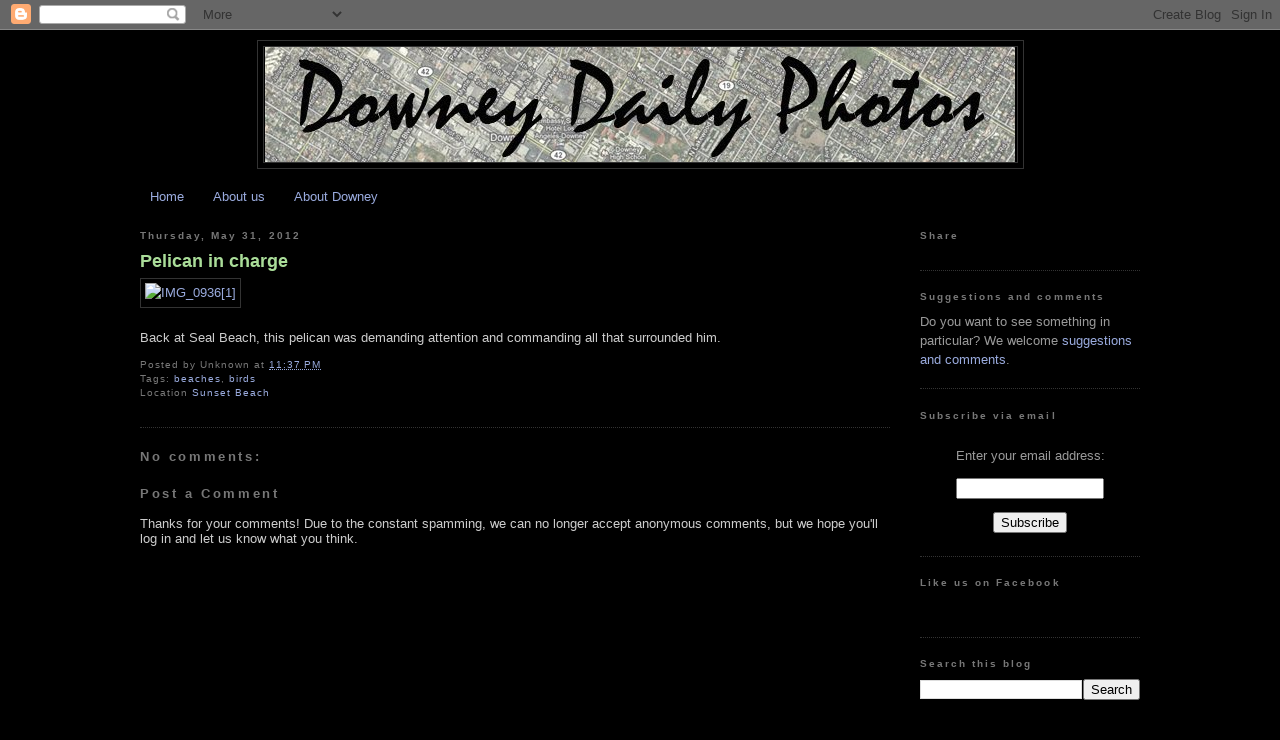

--- FILE ---
content_type: text/html; charset=UTF-8
request_url: https://www.downeydailyphotos.com/2012/05/pelican-in-charge.html
body_size: 21043
content:
<!DOCTYPE html>
<html dir='ltr' xmlns='http://www.w3.org/1999/xhtml' xmlns:b='http://www.google.com/2005/gml/b' xmlns:data='http://www.google.com/2005/gml/data' xmlns:expr='http://www.google.com/2005/gml/expr'>
<head>
<link href='https://www.blogger.com/static/v1/widgets/2944754296-widget_css_bundle.css' rel='stylesheet' type='text/css'/>
<meta content='text/html; charset=UTF-8' http-equiv='Content-Type'/>
<meta content='blogger' name='generator'/>
<link href='https://www.downeydailyphotos.com/favicon.ico' rel='icon' type='image/x-icon'/>
<link href='http://www.downeydailyphotos.com/2012/05/pelican-in-charge.html' rel='canonical'/>
<link rel="alternate" type="application/atom+xml" title="Downey Daily Photos - Atom" href="https://www.downeydailyphotos.com/feeds/posts/default" />
<link rel="alternate" type="application/rss+xml" title="Downey Daily Photos - RSS" href="https://www.downeydailyphotos.com/feeds/posts/default?alt=rss" />
<link rel="service.post" type="application/atom+xml" title="Downey Daily Photos - Atom" href="https://www.blogger.com/feeds/106063507230010326/posts/default" />

<link rel="alternate" type="application/atom+xml" title="Downey Daily Photos - Atom" href="https://www.downeydailyphotos.com/feeds/1293556167105896879/comments/default" />
<!--Can't find substitution for tag [blog.ieCssRetrofitLinks]-->
<link href='http://farm8.staticflickr.com/7214/7318814820_0372a39b4d.jpg' rel='image_src'/>
<meta content='http://www.downeydailyphotos.com/2012/05/pelican-in-charge.html' property='og:url'/>
<meta content='Pelican in charge' property='og:title'/>
<meta content='A picture a day about life in Downey, California, a suburb of Los Angeles.' property='og:description'/>
<meta content='https://lh3.googleusercontent.com/blogger_img_proxy/AEn0k_tybYKi0BFqpESuwXv6hlnO4t2I4jf4y5uRxZ3WPilQPBqnYN72lfKfnQyZ46XhSdCwBGPav45bwAdhob7Ox0c6IPGZQhhWhvZ5y8hfk7IYfP1XhPU9cWfkg01mwMU3=w1200-h630-p-k-no-nu' property='og:image'/>
<title>Downey Daily Photos: Pelican in charge</title>
<style id='page-skin-1' type='text/css'><!--
/*
-----------------------------------------------
Blogger Template Style
Name:     Minima Black
Date:     26 Feb 2004
Updated by: Blogger Team
----------------------------------------------- */
/* Variable definitions
====================
<Variable name="bgcolor" description="Page Background Color"
type="color" default="#000">
<Variable name="textcolor" description="Text Color"
type="color" default="#ccc">
<Variable name="linkcolor" description="Link Color"
type="color" default="#9ad">
<Variable name="pagetitlecolor" description="Blog Title Color"
type="color" default="#ccc">
<Variable name="descriptioncolor" description="Blog Description Color"
type="color" default="#777">
<Variable name="titlecolor" description="Post Title Color"
type="color" default="#ad9">
<Variable name="bordercolor" description="Border Color"
type="color" default="#333">
<Variable name="sidebarcolor" description="Sidebar Title Color"
type="color" default="#777">
<Variable name="sidebartextcolor" description="Sidebar Text Color"
type="color" default="#999">
<Variable name="visitedlinkcolor" description="Visited Link Color"
type="color" default="#a7a">
<Variable name="bodyfont" description="Text Font"
type="font" default="normal normal 100% 'Trebuchet MS',Trebuchet,Verdana,Sans-serif">
<Variable name="headerfont" description="Sidebar Title Font"
type="font"
default="normal bold 78% 'Trebuchet MS',Trebuchet,Arial,Verdana,Sans-serif">
<Variable name="pagetitlefont" description="Blog Title Font"
type="font"
default="normal bold 200% 'Trebuchet MS',Trebuchet,Verdana,Sans-serif">
<Variable name="descriptionfont" description="Blog Description Font"
type="font"
default="normal normal 78% 'Trebuchet MS', Trebuchet, Verdana, Sans-serif">
<Variable name="postfooterfont" description="Post Footer Font"
type="font"
default="normal normal 78% 'Trebuchet MS', Trebuchet, Arial, Verdana, Sans-serif">
<Variable name="startSide" description="Start side in blog language"
type="automatic" default="left">
<Variable name="endSide" description="End side in blog language"
type="automatic" default="right">
*/
/* Use this with templates/template-twocol.html */
body {
background:#000000;
margin:0;
color:#cccccc;
font: x-small "Trebuchet MS", Trebuchet, Verdana, Sans-serif;
font-size/* */:/**/small;
font-size: /**/small;
text-align: center;
}
a:link {
color:#99aadd;
text-decoration:none;
}
a:visited {
color:#aa77aa;
text-decoration:none;
}
a:hover {
color:#aadd99;
text-decoration:underline;
}
a img {
border-width:0;
}
/* Header
-----------------------------------------------
*/
#header-wrapper {
width:765px;
margin:0 auto 10px;
border:1px solid #333333;
}
#header-inner {
background-position: center;
margin-left: auto;
margin-right: auto;
}
#header {
margin: 5px;
border: 1px solid #333333;
text-align: center;
color:#cccccc;
}
#header h1 {
margin:5px 5px 0;
padding:15px 20px .25em;
line-height:1.2em;
letter-spacing:.2em;
font: normal bold 200% Arial, sans-serif;
}
#header a {
color:#cccccc;
text-decoration:none;
}
#header a:hover {
color:#cccccc;
}
#header .description {
margin:0 5px 5px;
padding:0 20px 15px;
max-width:750px;
letter-spacing:.2em;
line-height: 1.4em;
font: italic normal 78% Arial, sans-serif;
color: #777777;
}
#header img {
margin-left: auto;
margin-right: auto;
}
/* Outer-Wrapper
----------------------------------------------- */
#outer-wrapper {
width: 1000px;
margin:0 auto;
padding:10px;
text-align:left;
font: normal normal 100% Verdana, sans-serif;
}
#main-wrapper {
width: 750px;
float: left;
word-wrap: break-word; /* fix for long text breaking sidebar float in IE */
overflow: hidden;     /* fix for long non-text content breaking IE sidebar float */
}
#sidebar-wrapper {
width: 220px;
float: right;
word-wrap: break-word; /* fix for long text breaking sidebar float in IE */
overflow: hidden;     /* fix for long non-text content breaking IE sidebar float */
}
/* Headings
----------------------------------------------- */
h2 {
margin:1.5em 0 .75em;
font:normal bold 78% Arial, sans-serif;
line-height: 1.4em;
letter-spacing:.2em;
color:#777777;
}
/* Posts
-----------------------------------------------
*/
h2.date-header {
margin:1.5em 0 .5em;
}
.post {
margin:.5em 0 1.5em;
border-bottom:1px dotted #333333;
padding-bottom:1.5em;
}
.post h3 {
margin:.25em 0 0;
padding:0 0 4px;
font-size:140%;
font-weight:normal;
line-height:1.4em;
color:#aadd99;
}
.post h3 a, .post h3 a:visited, .post h3 strong {
display:block;
text-decoration:none;
color:#aadd99;
font-weight:bold;
}
.post h3 strong, .post h3 a:hover {
color:#cccccc;
}
.post-body {
margin:0 0 .75em;
line-height:1.6em;
}
.post-body blockquote {
line-height:1.3em;
}
.post-footer {
margin: .75em 0;
color:#777777;
letter-spacing:.1em;
font: normal normal 78% Arial, sans-serif;
line-height: 1.4em;
}
.comment-link {
margin-left:.6em;
}
.post img {
padding:4px;
border:1px solid #333333;
}
.post blockquote {
margin:1em 20px;
}
.post blockquote p {
margin:.75em 0;
}
/* Comments
----------------------------------------------- */
#comments h4 {
margin:1em 0;
font-weight: bold;
line-height: 1.4em;
letter-spacing:.2em;
color: #777777;
}
#comments-block {
margin:1em 0 1.5em;
line-height:1.6em;
}
#comments-block .comment-author {
margin:.5em 0;
}
#comments-block .comment-body {
margin:.25em 0 0;
}
#comments-block .comment-footer {
margin:-.25em 0 2em;
line-height: 1.4em;
letter-spacing:.1em;
}
#comments-block .comment-body p {
margin:0 0 .75em;
}
.deleted-comment {
font-style:italic;
color:gray;
}
.feed-links {
clear: both;
line-height: 2.5em;
}
#blog-pager-newer-link {
float: left;
}
#blog-pager-older-link {
float: right;
}
#blog-pager {
text-align: center;
}
/* Sidebar Content
----------------------------------------------- */
.sidebar {
color: #999999;
line-height: 1.5em;
}
.sidebar ul {
list-style:none;
margin:0 0 0;
padding:0 0 0;
}
.sidebar li {
margin:0;
padding-top:0;
padding-right:0;
padding-bottom:.25em;
padding-left:15px;
text-indent:-15px;
line-height:1.5em;
}
.sidebar .widget, .main .widget {
border-bottom:1px dotted #333333;
margin:0 0 1.5em;
padding:0 0 1.5em;
}
.main .Blog {
border-bottom-width: 0;
}
/* Profile
----------------------------------------------- */
.profile-img {
float: left;
margin-top: 0;
margin-right: 5px;
margin-bottom: 5px;
margin-left: 0;
padding: 4px;
border: 1px solid #333333;
}
.profile-data {
margin:0;
letter-spacing:.1em;
font: normal normal 78% Arial, sans-serif;
color: #777777;
font-weight: bold;
line-height: 1.6em;
}
.profile-datablock {
margin:.5em 0 .5em;
}
.profile-textblock {
margin: 0.5em 0;
line-height: 1.6em;
}
.profile-link {
font: normal normal 78% Arial, sans-serif;
letter-spacing: .1em;
}
/* Footer
----------------------------------------------- */
#footer {
width:1000px;
clear:both;
margin:0 auto;
padding-top:15px;
line-height: 1.6em;
letter-spacing:.1em;
text-align: center;
}

--></style>
<link href='https://www.blogger.com/dyn-css/authorization.css?targetBlogID=106063507230010326&amp;zx=798a3cc1-8c52-4739-a5c6-723ac0707247' media='none' onload='if(media!=&#39;all&#39;)media=&#39;all&#39;' rel='stylesheet'/><noscript><link href='https://www.blogger.com/dyn-css/authorization.css?targetBlogID=106063507230010326&amp;zx=798a3cc1-8c52-4739-a5c6-723ac0707247' rel='stylesheet'/></noscript>
<meta name='google-adsense-platform-account' content='ca-host-pub-1556223355139109'/>
<meta name='google-adsense-platform-domain' content='blogspot.com'/>

</head>
<body>
<div class='navbar section' id='navbar'><div class='widget Navbar' data-version='1' id='Navbar1'><script type="text/javascript">
    function setAttributeOnload(object, attribute, val) {
      if(window.addEventListener) {
        window.addEventListener('load',
          function(){ object[attribute] = val; }, false);
      } else {
        window.attachEvent('onload', function(){ object[attribute] = val; });
      }
    }
  </script>
<div id="navbar-iframe-container"></div>
<script type="text/javascript" src="https://apis.google.com/js/platform.js"></script>
<script type="text/javascript">
      gapi.load("gapi.iframes:gapi.iframes.style.bubble", function() {
        if (gapi.iframes && gapi.iframes.getContext) {
          gapi.iframes.getContext().openChild({
              url: 'https://www.blogger.com/navbar/106063507230010326?po\x3d1293556167105896879\x26origin\x3dhttps://www.downeydailyphotos.com',
              where: document.getElementById("navbar-iframe-container"),
              id: "navbar-iframe"
          });
        }
      });
    </script><script type="text/javascript">
(function() {
var script = document.createElement('script');
script.type = 'text/javascript';
script.src = '//pagead2.googlesyndication.com/pagead/js/google_top_exp.js';
var head = document.getElementsByTagName('head')[0];
if (head) {
head.appendChild(script);
}})();
</script>
</div></div>
<div id='fb-root'></div>
<!--The following section is the "Like us on Facebook" code-->
<script>(function(d, s, id) {
  var js, fjs = d.getElementsByTagName(s)[0];
  if (d.getElementById(id)) return;
  js = d.createElement(s); js.id = id;
  js.src = "//connect.facebook.net/en_US/all.js#xfbml=1";
  fjs.parentNode.insertBefore(js, fjs);
}(document, 'script', 'facebook-jssdk'));</script>
<div id='outer-wrapper'><div id='wrap2'>
<!-- skip links for text browsers -->
<span id='skiplinks' style='display:none;'>
<a href='#main'>skip to main </a> |
      <a href='#sidebar'>skip to sidebar</a>
</span>
<div id='header-wrapper'>
<div class='header section' id='header'><div class='widget Header' data-version='1' id='Header1'>
<div id='header-inner'>
<a href='https://www.downeydailyphotos.com/' style='display: block'>
<img alt="Downey Daily Photos" height="115px; " id="Header1_headerimg" src="//3.bp.blogspot.com/_TBqjc9XesLM/S1uB_GO1P6I/AAAAAAAABFU/IXCsrPZFSV0/S1600-R/Downey+Daily+Photos_narrow.jpg" style="display: block" width="750px; ">
</a>
</div>
</div></div>
</div>
<div id='content-wrapper'>
<div id='crosscol-wrapper' style='text-align:center'>
<div class='crosscol section' id='crosscol'><div class='widget PageList' data-version='1' id='PageList1'>
<h2>Pages</h2>
<div class='widget-content'>
<ul>
<li>
<a href='https://www.downeydailyphotos.com/'>Home</a>
</li>
<li>
<a href='https://www.downeydailyphotos.com/p/about-pam-joan-and-allison.html'>About us</a>
</li>
<li>
<a href='https://www.downeydailyphotos.com/p/about-downey.html'>About Downey</a>
</li>
</ul>
<div class='clear'></div>
</div>
</div></div>
</div>
<div id='main-wrapper'>
<div class='main section' id='main'><div class='widget Blog' data-version='1' id='Blog1'>
<div class='blog-posts hfeed'>

          <div class="date-outer">
        
<h2 class='date-header'><span>Thursday, May 31, 2012</span></h2>

          <div class="date-posts">
        
<div class='post-outer'>
<div class='post hentry'>
<a name='1293556167105896879'></a>
<h3 class='post-title entry-title'>
<a href='https://www.downeydailyphotos.com/2012/05/pelican-in-charge.html'>Pelican in charge</a>
</h3>
<div class='post-header-line-1'></div>
<div class='post-body entry-content'>
<div dir="ltr" style="text-align: left;" trbidi="on"><a href="http://www.flickr.com/photos/46355493@N08/7318814820/" title="IMG_0936[1] by amansellphotography, on Flickr"><img alt="IMG_0936[1]" src="https://lh3.googleusercontent.com/blogger_img_proxy/AEn0k_tybYKi0BFqpESuwXv6hlnO4t2I4jf4y5uRxZ3WPilQPBqnYN72lfKfnQyZ46XhSdCwBGPav45bwAdhob7Ox0c6IPGZQhhWhvZ5y8hfk7IYfP1XhPU9cWfkg01mwMU3=s0-d" width="740"></a><br />
<br />
Back at Seal Beach, this pelican was demanding attention and commanding all that surrounded him.</div>
<div style='clear: both;'></div>
</div>
<div class='post-footer'>
<div class='post-footer-line post-footer-line-1'><span class='post-author vcard'>
Posted by
<span class='fn'>Unknown</span>
</span>
<span class='post-timestamp'>
at
<a class='timestamp-link' href='https://www.downeydailyphotos.com/2012/05/pelican-in-charge.html' rel='bookmark' title='permanent link'><abbr class='published' title='2012-05-31T23:37:00-07:00'>11:37&#8239;PM</abbr></a>
</span>
<span class='post-comment-link'>
</span>
<span class='post-icons'>
<span class='item-control blog-admin pid-902645080'>
<a href='https://www.blogger.com/post-edit.g?blogID=106063507230010326&postID=1293556167105896879&from=pencil' title='Edit Post'>
<img alt='' class='icon-action' height='18' src='https://resources.blogblog.com/img/icon18_edit_allbkg.gif' width='18'/>
</a>
</span>
</span>
</div>
<div class='post-footer-line post-footer-line-2'><span class='post-labels'>
Tags:
<a href='https://www.downeydailyphotos.com/search/label/beaches' rel='tag'>beaches</a>,
<a href='https://www.downeydailyphotos.com/search/label/birds' rel='tag'>birds</a>
</span>
</div>
<div class='post-footer-line post-footer-line-3'><span class='post-location'>
Location
<a href='https://maps.google.com/maps?q=Sunset+Beach@33.719485211324816,-118.07616233825684&z=10' target='_blank'>Sunset Beach</a>
</span>
</div>
</div>
</div>
<div class='comments' id='comments'>
<a name='comments'></a>
<h4>No comments:</h4>
<div id='Blog1_comments-block-wrapper'>
<dl class='avatar-comment-indent' id='comments-block'>
</dl>
</div>
<p class='comment-footer'>
<div class='comment-form'>
<a name='comment-form'></a>
<h4 id='comment-post-message'>Post a Comment</h4>
<p>Thanks for your comments! Due to the constant spamming, we can no longer accept anonymous comments, but we hope you&#39;ll log in and let us know what you think. </p>
<a href='https://www.blogger.com/comment/frame/106063507230010326?po=1293556167105896879&hl=en&saa=85391&origin=https://www.downeydailyphotos.com' id='comment-editor-src'></a>
<iframe allowtransparency='true' class='blogger-iframe-colorize blogger-comment-from-post' frameborder='0' height='410px' id='comment-editor' name='comment-editor' src='' width='100%'></iframe>
<script src='https://www.blogger.com/static/v1/jsbin/2830521187-comment_from_post_iframe.js' type='text/javascript'></script>
<script type='text/javascript'>
      BLOG_CMT_createIframe('https://www.blogger.com/rpc_relay.html');
    </script>
</div>
</p>
</div>
</div>

        </div></div>
      
</div>
<div class='blog-pager' id='blog-pager'>
<span id='blog-pager-newer-link'>
<a class='blog-pager-newer-link' href='https://www.downeydailyphotos.com/2012/06/good-sign.html' id='Blog1_blog-pager-newer-link' title='Newer Post'>Newer Post</a>
</span>
<span id='blog-pager-older-link'>
<a class='blog-pager-older-link' href='https://www.downeydailyphotos.com/2012/05/celebrate-birthdays.html' id='Blog1_blog-pager-older-link' title='Older Post'>Older Post</a>
</span>
<a class='home-link' href='https://www.downeydailyphotos.com/'>Home</a>
</div>
<div class='clear'></div>
<div class='post-feeds'>
<div class='feed-links'>
Subscribe to:
<a class='feed-link' href='https://www.downeydailyphotos.com/feeds/1293556167105896879/comments/default' target='_blank' type='application/atom+xml'>Post Comments (Atom)</a>
</div>
</div>
</div></div>
</div>
<div id='sidebar-wrapper'>
<div class='sidebar section' id='sidebar'><div class='widget HTML' data-version='1' id='HTML5'>
<h2 class='title'>Share</h2>
<div class='widget-content'>
<script type="text/javascript">var addthis_config = {"data_track_addressbar":true};</script>
<script type="text/javascript" src="//s7.addthis.com/js/300/addthis_widget.js#pubid=pamlane"></script>
<script type='text/javascript'>
document.doAT = function(cl)
{
        var myclass = new RegExp('hentry');
        var myTitleContainer = new RegExp('post-title');
        var myPostContent = new RegExp('post-footer');
        var elem = this.getElementsByTagName('div');
        for (var i = 0; i < elem.length; i++)
        {
            var classes = elem[i].className;
            if (myclass.test(classes))
            {                var container = elem[i];
                for (var b = 0; b < container.childNodes.length; b++)
                {
                    var item = container.childNodes[b].className;
                    if (myTitleContainer.test(item))
                    {
                        var link = container.childNodes[b].getElementsByTagName('a');
                        if (typeof(link[0]) != 'undefined')
                        {
                            var url = link[0].href;
                            var title = link[0].innerHTML;
                        }
                        else
                        {
                            var url = document.url;
                            var title =  container.childNodes[b].innerHTML;
                        }
                        if (typeof(url) == 'undefined'|| url == 'undefined' ){
                            url = window.location.href;
                        }
                    var singleq = new RegExp("'", 'g');
                    var doubleq = new RegExp('"', 'g');                                                                                                                                                                                                                        
                    title = title.replace(singleq, '&#39;', 'gi');
                    title = title.replace(doubleq, '&#34;', 'gi');

                    }
                    if (myPostContent.test(item))
                    {
                        var footer = container.childNodes[b];
                    }
                }
                var n = document.createElement('div');
                var at = "<div class='addthis_toolbox addthis_default_style ' addthis:title='"+title+"' addthis:url='"+encodeURI(url)+"'   > <a class='addthis_button_facebook_like' fb:like:layout='button_count'></a> <a class='addthis_button_tweet'></a> <a class='addthis_button_pinterest_pinit'></a> <a class='addthis_counter addthis_pill_style'></a> </div> ";
                n.innerHTML = at;
                container.insertBefore(n , footer);
            }
        }
    return true;
};

document.doAT('hentry');
</script>
</div>
<div class='clear'></div>
</div><div class='widget Text' data-version='1' id='Text1'>
<h2 class='title'>Suggestions and comments</h2>
<div class='widget-content'>
Do you want to see something in particular? We welcome <a href="mailto:pam@pamlanephotography.com?subject=Picture%20suggestion%20for%20Downey%20Daily%20Photos">suggestions and comments</a>.
</div>
<div class='clear'></div>
</div><div class='widget HTML' data-version='1' id='HTML3'>
<h2 class='title'>Subscribe via email</h2>
<div class='widget-content'>
<form style="border:0px solid #ccc;padding:3px;text-align:center;" action="http://feedburner.google.com/fb/a/mailverify" method="post" target="popupwindow" onsubmit="window.open('http://feedburner.google.com/fb/a/mailverify?uri=DowneyDailyPhotos', 'popupwindow', 'scrollbars=yes,width=550,height=520');return true"><p>Enter your email address:</p><p><input type="text" style="width:140px" name="email" /></p><input type="hidden" value="DowneyDailyPhotos" name="uri" /><input type="hidden" name="loc" value="en_US" /><input type="submit" value="Subscribe" /></form>
</div>
<div class='clear'></div>
</div><div class='widget HTML' data-version='1' id='HTML1'>
<h2 class='title'>Like us on Facebook</h2>
<div class='widget-content'>
<div class="fb-like-box" data-href="http://www.facebook.com/downeydailyphotos" data-width="292" data-colorscheme="dark" data-show-faces="false" data-stream="false" data-header="true"></div>
</div>
<div class='clear'></div>
</div><div class='widget BlogSearch' data-version='1' id='BlogSearch1'>
<h2 class='title'>Search this blog</h2>
<div class='widget-content'>
<div id='BlogSearch1_form'>
<form action='https://www.downeydailyphotos.com/search' class='gsc-search-box' target='_top'>
<table cellpadding='0' cellspacing='0' class='gsc-search-box'>
<tbody>
<tr>
<td class='gsc-input'>
<input autocomplete='off' class='gsc-input' name='q' size='10' title='search' type='text' value=''/>
</td>
<td class='gsc-search-button'>
<input class='gsc-search-button' title='search' type='submit' value='Search'/>
</td>
</tr>
</tbody>
</table>
</form>
</div>
</div>
<div class='clear'></div>
</div><div class='widget BlogList' data-version='1' id='BlogList2'>
<h2 class='title'>Our other blog</h2>
<div class='widget-content'>
<div class='blog-list-container' id='BlogList2_container'>
<ul id='BlogList2_blogs'>
<li style='display: block;'>
<div class='blog-icon'>
<img data-lateloadsrc='https://lh3.googleusercontent.com/blogger_img_proxy/AEn0k_vWYe4rG8XUu1Z1CJC6Sp-26voTOkl22ohlVqv-6O0re6nxaXXCctUceKrDEXRPicW6qCxaqmk4woRCJjvWFl-yrr6FPMNvZeMC1ek=s16-w16-h16' height='16' width='16'/>
</div>
<div class='blog-content'>
<div class='blog-title'>
<a href='http://downeyish.blogspot.com/' target='_blank'>
Downey&#8212;ish</a>
</div>
<div class='item-content'>
<div class='item-thumbnail'>
<a href='http://downeyish.blogspot.com/' target='_blank'>
<img alt="" border="0" height="72" src="https://lh3.googleusercontent.com/blogger_img_proxy/AEn0k_tgTwKjRjIcyRYR7Qlp8x1zRkjDC5X9zzQWYQsajiVXrMgYoUJ-lMpqiaVrsWvtZHSvr0PvsAaLyOfvx8a3rfxSEz6VCyD3Q5Eo8mKm2iVf5mEHUaTrTSzHIHOqaVbRD81qoA=s0-d" width="72">
</a>
</div>
<span class='item-title'>
<a href='http://downeyish.blogspot.com/2011/03/benefits-of-membership-at-la-zoo.html' target='_blank'>
The benefits of membership at the LA Zoo
</a>
</span>
<div class='item-time'>
14 years ago
</div>
</div>
</div>
<div style='clear: both;'></div>
</li>
</ul>
<div class='clear'></div>
</div>
</div>
</div><div class='widget BlogArchive' data-version='1' id='BlogArchive1'>
<h2>Blog archive</h2>
<div class='widget-content'>
<div id='ArchiveList'>
<div id='BlogArchive1_ArchiveList'>
<ul class='hierarchy'>
<li class='archivedate collapsed'>
<a class='toggle' href='javascript:void(0)'>
<span class='zippy'>

        &#9658;&#160;
      
</span>
</a>
<a class='post-count-link' href='https://www.downeydailyphotos.com/2019/'>
2019
</a>
<span class='post-count' dir='ltr'>(13)</span>
<ul class='hierarchy'>
<li class='archivedate collapsed'>
<a class='toggle' href='javascript:void(0)'>
<span class='zippy'>

        &#9658;&#160;
      
</span>
</a>
<a class='post-count-link' href='https://www.downeydailyphotos.com/2019/10/'>
October
</a>
<span class='post-count' dir='ltr'>(1)</span>
</li>
</ul>
<ul class='hierarchy'>
<li class='archivedate collapsed'>
<a class='toggle' href='javascript:void(0)'>
<span class='zippy'>

        &#9658;&#160;
      
</span>
</a>
<a class='post-count-link' href='https://www.downeydailyphotos.com/2019/09/'>
September
</a>
<span class='post-count' dir='ltr'>(1)</span>
</li>
</ul>
<ul class='hierarchy'>
<li class='archivedate collapsed'>
<a class='toggle' href='javascript:void(0)'>
<span class='zippy'>

        &#9658;&#160;
      
</span>
</a>
<a class='post-count-link' href='https://www.downeydailyphotos.com/2019/08/'>
August
</a>
<span class='post-count' dir='ltr'>(2)</span>
</li>
</ul>
<ul class='hierarchy'>
<li class='archivedate collapsed'>
<a class='toggle' href='javascript:void(0)'>
<span class='zippy'>

        &#9658;&#160;
      
</span>
</a>
<a class='post-count-link' href='https://www.downeydailyphotos.com/2019/06/'>
June
</a>
<span class='post-count' dir='ltr'>(3)</span>
</li>
</ul>
<ul class='hierarchy'>
<li class='archivedate collapsed'>
<a class='toggle' href='javascript:void(0)'>
<span class='zippy'>

        &#9658;&#160;
      
</span>
</a>
<a class='post-count-link' href='https://www.downeydailyphotos.com/2019/04/'>
April
</a>
<span class='post-count' dir='ltr'>(2)</span>
</li>
</ul>
<ul class='hierarchy'>
<li class='archivedate collapsed'>
<a class='toggle' href='javascript:void(0)'>
<span class='zippy'>

        &#9658;&#160;
      
</span>
</a>
<a class='post-count-link' href='https://www.downeydailyphotos.com/2019/03/'>
March
</a>
<span class='post-count' dir='ltr'>(1)</span>
</li>
</ul>
<ul class='hierarchy'>
<li class='archivedate collapsed'>
<a class='toggle' href='javascript:void(0)'>
<span class='zippy'>

        &#9658;&#160;
      
</span>
</a>
<a class='post-count-link' href='https://www.downeydailyphotos.com/2019/01/'>
January
</a>
<span class='post-count' dir='ltr'>(3)</span>
</li>
</ul>
</li>
</ul>
<ul class='hierarchy'>
<li class='archivedate collapsed'>
<a class='toggle' href='javascript:void(0)'>
<span class='zippy'>

        &#9658;&#160;
      
</span>
</a>
<a class='post-count-link' href='https://www.downeydailyphotos.com/2018/'>
2018
</a>
<span class='post-count' dir='ltr'>(237)</span>
<ul class='hierarchy'>
<li class='archivedate collapsed'>
<a class='toggle' href='javascript:void(0)'>
<span class='zippy'>

        &#9658;&#160;
      
</span>
</a>
<a class='post-count-link' href='https://www.downeydailyphotos.com/2018/12/'>
December
</a>
<span class='post-count' dir='ltr'>(2)</span>
</li>
</ul>
<ul class='hierarchy'>
<li class='archivedate collapsed'>
<a class='toggle' href='javascript:void(0)'>
<span class='zippy'>

        &#9658;&#160;
      
</span>
</a>
<a class='post-count-link' href='https://www.downeydailyphotos.com/2018/11/'>
November
</a>
<span class='post-count' dir='ltr'>(4)</span>
</li>
</ul>
<ul class='hierarchy'>
<li class='archivedate collapsed'>
<a class='toggle' href='javascript:void(0)'>
<span class='zippy'>

        &#9658;&#160;
      
</span>
</a>
<a class='post-count-link' href='https://www.downeydailyphotos.com/2018/10/'>
October
</a>
<span class='post-count' dir='ltr'>(26)</span>
</li>
</ul>
<ul class='hierarchy'>
<li class='archivedate collapsed'>
<a class='toggle' href='javascript:void(0)'>
<span class='zippy'>

        &#9658;&#160;
      
</span>
</a>
<a class='post-count-link' href='https://www.downeydailyphotos.com/2018/09/'>
September
</a>
<span class='post-count' dir='ltr'>(24)</span>
</li>
</ul>
<ul class='hierarchy'>
<li class='archivedate collapsed'>
<a class='toggle' href='javascript:void(0)'>
<span class='zippy'>

        &#9658;&#160;
      
</span>
</a>
<a class='post-count-link' href='https://www.downeydailyphotos.com/2018/08/'>
August
</a>
<span class='post-count' dir='ltr'>(1)</span>
</li>
</ul>
<ul class='hierarchy'>
<li class='archivedate collapsed'>
<a class='toggle' href='javascript:void(0)'>
<span class='zippy'>

        &#9658;&#160;
      
</span>
</a>
<a class='post-count-link' href='https://www.downeydailyphotos.com/2018/07/'>
July
</a>
<span class='post-count' dir='ltr'>(26)</span>
</li>
</ul>
<ul class='hierarchy'>
<li class='archivedate collapsed'>
<a class='toggle' href='javascript:void(0)'>
<span class='zippy'>

        &#9658;&#160;
      
</span>
</a>
<a class='post-count-link' href='https://www.downeydailyphotos.com/2018/06/'>
June
</a>
<span class='post-count' dir='ltr'>(26)</span>
</li>
</ul>
<ul class='hierarchy'>
<li class='archivedate collapsed'>
<a class='toggle' href='javascript:void(0)'>
<span class='zippy'>

        &#9658;&#160;
      
</span>
</a>
<a class='post-count-link' href='https://www.downeydailyphotos.com/2018/05/'>
May
</a>
<span class='post-count' dir='ltr'>(26)</span>
</li>
</ul>
<ul class='hierarchy'>
<li class='archivedate collapsed'>
<a class='toggle' href='javascript:void(0)'>
<span class='zippy'>

        &#9658;&#160;
      
</span>
</a>
<a class='post-count-link' href='https://www.downeydailyphotos.com/2018/04/'>
April
</a>
<span class='post-count' dir='ltr'>(25)</span>
</li>
</ul>
<ul class='hierarchy'>
<li class='archivedate collapsed'>
<a class='toggle' href='javascript:void(0)'>
<span class='zippy'>

        &#9658;&#160;
      
</span>
</a>
<a class='post-count-link' href='https://www.downeydailyphotos.com/2018/03/'>
March
</a>
<span class='post-count' dir='ltr'>(26)</span>
</li>
</ul>
<ul class='hierarchy'>
<li class='archivedate collapsed'>
<a class='toggle' href='javascript:void(0)'>
<span class='zippy'>

        &#9658;&#160;
      
</span>
</a>
<a class='post-count-link' href='https://www.downeydailyphotos.com/2018/02/'>
February
</a>
<span class='post-count' dir='ltr'>(24)</span>
</li>
</ul>
<ul class='hierarchy'>
<li class='archivedate collapsed'>
<a class='toggle' href='javascript:void(0)'>
<span class='zippy'>

        &#9658;&#160;
      
</span>
</a>
<a class='post-count-link' href='https://www.downeydailyphotos.com/2018/01/'>
January
</a>
<span class='post-count' dir='ltr'>(27)</span>
</li>
</ul>
</li>
</ul>
<ul class='hierarchy'>
<li class='archivedate collapsed'>
<a class='toggle' href='javascript:void(0)'>
<span class='zippy'>

        &#9658;&#160;
      
</span>
</a>
<a class='post-count-link' href='https://www.downeydailyphotos.com/2017/'>
2017
</a>
<span class='post-count' dir='ltr'>(308)</span>
<ul class='hierarchy'>
<li class='archivedate collapsed'>
<a class='toggle' href='javascript:void(0)'>
<span class='zippy'>

        &#9658;&#160;
      
</span>
</a>
<a class='post-count-link' href='https://www.downeydailyphotos.com/2017/12/'>
December
</a>
<span class='post-count' dir='ltr'>(26)</span>
</li>
</ul>
<ul class='hierarchy'>
<li class='archivedate collapsed'>
<a class='toggle' href='javascript:void(0)'>
<span class='zippy'>

        &#9658;&#160;
      
</span>
</a>
<a class='post-count-link' href='https://www.downeydailyphotos.com/2017/11/'>
November
</a>
<span class='post-count' dir='ltr'>(25)</span>
</li>
</ul>
<ul class='hierarchy'>
<li class='archivedate collapsed'>
<a class='toggle' href='javascript:void(0)'>
<span class='zippy'>

        &#9658;&#160;
      
</span>
</a>
<a class='post-count-link' href='https://www.downeydailyphotos.com/2017/10/'>
October
</a>
<span class='post-count' dir='ltr'>(26)</span>
</li>
</ul>
<ul class='hierarchy'>
<li class='archivedate collapsed'>
<a class='toggle' href='javascript:void(0)'>
<span class='zippy'>

        &#9658;&#160;
      
</span>
</a>
<a class='post-count-link' href='https://www.downeydailyphotos.com/2017/09/'>
September
</a>
<span class='post-count' dir='ltr'>(26)</span>
</li>
</ul>
<ul class='hierarchy'>
<li class='archivedate collapsed'>
<a class='toggle' href='javascript:void(0)'>
<span class='zippy'>

        &#9658;&#160;
      
</span>
</a>
<a class='post-count-link' href='https://www.downeydailyphotos.com/2017/07/'>
July
</a>
<span class='post-count' dir='ltr'>(26)</span>
</li>
</ul>
<ul class='hierarchy'>
<li class='archivedate collapsed'>
<a class='toggle' href='javascript:void(0)'>
<span class='zippy'>

        &#9658;&#160;
      
</span>
</a>
<a class='post-count-link' href='https://www.downeydailyphotos.com/2017/06/'>
June
</a>
<span class='post-count' dir='ltr'>(30)</span>
</li>
</ul>
<ul class='hierarchy'>
<li class='archivedate collapsed'>
<a class='toggle' href='javascript:void(0)'>
<span class='zippy'>

        &#9658;&#160;
      
</span>
</a>
<a class='post-count-link' href='https://www.downeydailyphotos.com/2017/05/'>
May
</a>
<span class='post-count' dir='ltr'>(31)</span>
</li>
</ul>
<ul class='hierarchy'>
<li class='archivedate collapsed'>
<a class='toggle' href='javascript:void(0)'>
<span class='zippy'>

        &#9658;&#160;
      
</span>
</a>
<a class='post-count-link' href='https://www.downeydailyphotos.com/2017/04/'>
April
</a>
<span class='post-count' dir='ltr'>(30)</span>
</li>
</ul>
<ul class='hierarchy'>
<li class='archivedate collapsed'>
<a class='toggle' href='javascript:void(0)'>
<span class='zippy'>

        &#9658;&#160;
      
</span>
</a>
<a class='post-count-link' href='https://www.downeydailyphotos.com/2017/03/'>
March
</a>
<span class='post-count' dir='ltr'>(31)</span>
</li>
</ul>
<ul class='hierarchy'>
<li class='archivedate collapsed'>
<a class='toggle' href='javascript:void(0)'>
<span class='zippy'>

        &#9658;&#160;
      
</span>
</a>
<a class='post-count-link' href='https://www.downeydailyphotos.com/2017/02/'>
February
</a>
<span class='post-count' dir='ltr'>(28)</span>
</li>
</ul>
<ul class='hierarchy'>
<li class='archivedate collapsed'>
<a class='toggle' href='javascript:void(0)'>
<span class='zippy'>

        &#9658;&#160;
      
</span>
</a>
<a class='post-count-link' href='https://www.downeydailyphotos.com/2017/01/'>
January
</a>
<span class='post-count' dir='ltr'>(29)</span>
</li>
</ul>
</li>
</ul>
<ul class='hierarchy'>
<li class='archivedate collapsed'>
<a class='toggle' href='javascript:void(0)'>
<span class='zippy'>

        &#9658;&#160;
      
</span>
</a>
<a class='post-count-link' href='https://www.downeydailyphotos.com/2016/'>
2016
</a>
<span class='post-count' dir='ltr'>(332)</span>
<ul class='hierarchy'>
<li class='archivedate collapsed'>
<a class='toggle' href='javascript:void(0)'>
<span class='zippy'>

        &#9658;&#160;
      
</span>
</a>
<a class='post-count-link' href='https://www.downeydailyphotos.com/2016/12/'>
December
</a>
<span class='post-count' dir='ltr'>(31)</span>
</li>
</ul>
<ul class='hierarchy'>
<li class='archivedate collapsed'>
<a class='toggle' href='javascript:void(0)'>
<span class='zippy'>

        &#9658;&#160;
      
</span>
</a>
<a class='post-count-link' href='https://www.downeydailyphotos.com/2016/11/'>
November
</a>
<span class='post-count' dir='ltr'>(29)</span>
</li>
</ul>
<ul class='hierarchy'>
<li class='archivedate collapsed'>
<a class='toggle' href='javascript:void(0)'>
<span class='zippy'>

        &#9658;&#160;
      
</span>
</a>
<a class='post-count-link' href='https://www.downeydailyphotos.com/2016/10/'>
October
</a>
<span class='post-count' dir='ltr'>(31)</span>
</li>
</ul>
<ul class='hierarchy'>
<li class='archivedate collapsed'>
<a class='toggle' href='javascript:void(0)'>
<span class='zippy'>

        &#9658;&#160;
      
</span>
</a>
<a class='post-count-link' href='https://www.downeydailyphotos.com/2016/09/'>
September
</a>
<span class='post-count' dir='ltr'>(29)</span>
</li>
</ul>
<ul class='hierarchy'>
<li class='archivedate collapsed'>
<a class='toggle' href='javascript:void(0)'>
<span class='zippy'>

        &#9658;&#160;
      
</span>
</a>
<a class='post-count-link' href='https://www.downeydailyphotos.com/2016/07/'>
July
</a>
<span class='post-count' dir='ltr'>(31)</span>
</li>
</ul>
<ul class='hierarchy'>
<li class='archivedate collapsed'>
<a class='toggle' href='javascript:void(0)'>
<span class='zippy'>

        &#9658;&#160;
      
</span>
</a>
<a class='post-count-link' href='https://www.downeydailyphotos.com/2016/06/'>
June
</a>
<span class='post-count' dir='ltr'>(29)</span>
</li>
</ul>
<ul class='hierarchy'>
<li class='archivedate collapsed'>
<a class='toggle' href='javascript:void(0)'>
<span class='zippy'>

        &#9658;&#160;
      
</span>
</a>
<a class='post-count-link' href='https://www.downeydailyphotos.com/2016/05/'>
May
</a>
<span class='post-count' dir='ltr'>(31)</span>
</li>
</ul>
<ul class='hierarchy'>
<li class='archivedate collapsed'>
<a class='toggle' href='javascript:void(0)'>
<span class='zippy'>

        &#9658;&#160;
      
</span>
</a>
<a class='post-count-link' href='https://www.downeydailyphotos.com/2016/04/'>
April
</a>
<span class='post-count' dir='ltr'>(30)</span>
</li>
</ul>
<ul class='hierarchy'>
<li class='archivedate collapsed'>
<a class='toggle' href='javascript:void(0)'>
<span class='zippy'>

        &#9658;&#160;
      
</span>
</a>
<a class='post-count-link' href='https://www.downeydailyphotos.com/2016/03/'>
March
</a>
<span class='post-count' dir='ltr'>(31)</span>
</li>
</ul>
<ul class='hierarchy'>
<li class='archivedate collapsed'>
<a class='toggle' href='javascript:void(0)'>
<span class='zippy'>

        &#9658;&#160;
      
</span>
</a>
<a class='post-count-link' href='https://www.downeydailyphotos.com/2016/02/'>
February
</a>
<span class='post-count' dir='ltr'>(29)</span>
</li>
</ul>
<ul class='hierarchy'>
<li class='archivedate collapsed'>
<a class='toggle' href='javascript:void(0)'>
<span class='zippy'>

        &#9658;&#160;
      
</span>
</a>
<a class='post-count-link' href='https://www.downeydailyphotos.com/2016/01/'>
January
</a>
<span class='post-count' dir='ltr'>(31)</span>
</li>
</ul>
</li>
</ul>
<ul class='hierarchy'>
<li class='archivedate collapsed'>
<a class='toggle' href='javascript:void(0)'>
<span class='zippy'>

        &#9658;&#160;
      
</span>
</a>
<a class='post-count-link' href='https://www.downeydailyphotos.com/2015/'>
2015
</a>
<span class='post-count' dir='ltr'>(365)</span>
<ul class='hierarchy'>
<li class='archivedate collapsed'>
<a class='toggle' href='javascript:void(0)'>
<span class='zippy'>

        &#9658;&#160;
      
</span>
</a>
<a class='post-count-link' href='https://www.downeydailyphotos.com/2015/12/'>
December
</a>
<span class='post-count' dir='ltr'>(31)</span>
</li>
</ul>
<ul class='hierarchy'>
<li class='archivedate collapsed'>
<a class='toggle' href='javascript:void(0)'>
<span class='zippy'>

        &#9658;&#160;
      
</span>
</a>
<a class='post-count-link' href='https://www.downeydailyphotos.com/2015/11/'>
November
</a>
<span class='post-count' dir='ltr'>(30)</span>
</li>
</ul>
<ul class='hierarchy'>
<li class='archivedate collapsed'>
<a class='toggle' href='javascript:void(0)'>
<span class='zippy'>

        &#9658;&#160;
      
</span>
</a>
<a class='post-count-link' href='https://www.downeydailyphotos.com/2015/10/'>
October
</a>
<span class='post-count' dir='ltr'>(31)</span>
</li>
</ul>
<ul class='hierarchy'>
<li class='archivedate collapsed'>
<a class='toggle' href='javascript:void(0)'>
<span class='zippy'>

        &#9658;&#160;
      
</span>
</a>
<a class='post-count-link' href='https://www.downeydailyphotos.com/2015/09/'>
September
</a>
<span class='post-count' dir='ltr'>(30)</span>
</li>
</ul>
<ul class='hierarchy'>
<li class='archivedate collapsed'>
<a class='toggle' href='javascript:void(0)'>
<span class='zippy'>

        &#9658;&#160;
      
</span>
</a>
<a class='post-count-link' href='https://www.downeydailyphotos.com/2015/08/'>
August
</a>
<span class='post-count' dir='ltr'>(31)</span>
</li>
</ul>
<ul class='hierarchy'>
<li class='archivedate collapsed'>
<a class='toggle' href='javascript:void(0)'>
<span class='zippy'>

        &#9658;&#160;
      
</span>
</a>
<a class='post-count-link' href='https://www.downeydailyphotos.com/2015/07/'>
July
</a>
<span class='post-count' dir='ltr'>(31)</span>
</li>
</ul>
<ul class='hierarchy'>
<li class='archivedate collapsed'>
<a class='toggle' href='javascript:void(0)'>
<span class='zippy'>

        &#9658;&#160;
      
</span>
</a>
<a class='post-count-link' href='https://www.downeydailyphotos.com/2015/06/'>
June
</a>
<span class='post-count' dir='ltr'>(30)</span>
</li>
</ul>
<ul class='hierarchy'>
<li class='archivedate collapsed'>
<a class='toggle' href='javascript:void(0)'>
<span class='zippy'>

        &#9658;&#160;
      
</span>
</a>
<a class='post-count-link' href='https://www.downeydailyphotos.com/2015/05/'>
May
</a>
<span class='post-count' dir='ltr'>(31)</span>
</li>
</ul>
<ul class='hierarchy'>
<li class='archivedate collapsed'>
<a class='toggle' href='javascript:void(0)'>
<span class='zippy'>

        &#9658;&#160;
      
</span>
</a>
<a class='post-count-link' href='https://www.downeydailyphotos.com/2015/04/'>
April
</a>
<span class='post-count' dir='ltr'>(30)</span>
</li>
</ul>
<ul class='hierarchy'>
<li class='archivedate collapsed'>
<a class='toggle' href='javascript:void(0)'>
<span class='zippy'>

        &#9658;&#160;
      
</span>
</a>
<a class='post-count-link' href='https://www.downeydailyphotos.com/2015/03/'>
March
</a>
<span class='post-count' dir='ltr'>(31)</span>
</li>
</ul>
<ul class='hierarchy'>
<li class='archivedate collapsed'>
<a class='toggle' href='javascript:void(0)'>
<span class='zippy'>

        &#9658;&#160;
      
</span>
</a>
<a class='post-count-link' href='https://www.downeydailyphotos.com/2015/02/'>
February
</a>
<span class='post-count' dir='ltr'>(28)</span>
</li>
</ul>
<ul class='hierarchy'>
<li class='archivedate collapsed'>
<a class='toggle' href='javascript:void(0)'>
<span class='zippy'>

        &#9658;&#160;
      
</span>
</a>
<a class='post-count-link' href='https://www.downeydailyphotos.com/2015/01/'>
January
</a>
<span class='post-count' dir='ltr'>(31)</span>
</li>
</ul>
</li>
</ul>
<ul class='hierarchy'>
<li class='archivedate collapsed'>
<a class='toggle' href='javascript:void(0)'>
<span class='zippy'>

        &#9658;&#160;
      
</span>
</a>
<a class='post-count-link' href='https://www.downeydailyphotos.com/2014/'>
2014
</a>
<span class='post-count' dir='ltr'>(363)</span>
<ul class='hierarchy'>
<li class='archivedate collapsed'>
<a class='toggle' href='javascript:void(0)'>
<span class='zippy'>

        &#9658;&#160;
      
</span>
</a>
<a class='post-count-link' href='https://www.downeydailyphotos.com/2014/12/'>
December
</a>
<span class='post-count' dir='ltr'>(31)</span>
</li>
</ul>
<ul class='hierarchy'>
<li class='archivedate collapsed'>
<a class='toggle' href='javascript:void(0)'>
<span class='zippy'>

        &#9658;&#160;
      
</span>
</a>
<a class='post-count-link' href='https://www.downeydailyphotos.com/2014/11/'>
November
</a>
<span class='post-count' dir='ltr'>(30)</span>
</li>
</ul>
<ul class='hierarchy'>
<li class='archivedate collapsed'>
<a class='toggle' href='javascript:void(0)'>
<span class='zippy'>

        &#9658;&#160;
      
</span>
</a>
<a class='post-count-link' href='https://www.downeydailyphotos.com/2014/10/'>
October
</a>
<span class='post-count' dir='ltr'>(31)</span>
</li>
</ul>
<ul class='hierarchy'>
<li class='archivedate collapsed'>
<a class='toggle' href='javascript:void(0)'>
<span class='zippy'>

        &#9658;&#160;
      
</span>
</a>
<a class='post-count-link' href='https://www.downeydailyphotos.com/2014/09/'>
September
</a>
<span class='post-count' dir='ltr'>(28)</span>
</li>
</ul>
<ul class='hierarchy'>
<li class='archivedate collapsed'>
<a class='toggle' href='javascript:void(0)'>
<span class='zippy'>

        &#9658;&#160;
      
</span>
</a>
<a class='post-count-link' href='https://www.downeydailyphotos.com/2014/08/'>
August
</a>
<span class='post-count' dir='ltr'>(31)</span>
</li>
</ul>
<ul class='hierarchy'>
<li class='archivedate collapsed'>
<a class='toggle' href='javascript:void(0)'>
<span class='zippy'>

        &#9658;&#160;
      
</span>
</a>
<a class='post-count-link' href='https://www.downeydailyphotos.com/2014/07/'>
July
</a>
<span class='post-count' dir='ltr'>(31)</span>
</li>
</ul>
<ul class='hierarchy'>
<li class='archivedate collapsed'>
<a class='toggle' href='javascript:void(0)'>
<span class='zippy'>

        &#9658;&#160;
      
</span>
</a>
<a class='post-count-link' href='https://www.downeydailyphotos.com/2014/06/'>
June
</a>
<span class='post-count' dir='ltr'>(30)</span>
</li>
</ul>
<ul class='hierarchy'>
<li class='archivedate collapsed'>
<a class='toggle' href='javascript:void(0)'>
<span class='zippy'>

        &#9658;&#160;
      
</span>
</a>
<a class='post-count-link' href='https://www.downeydailyphotos.com/2014/05/'>
May
</a>
<span class='post-count' dir='ltr'>(31)</span>
</li>
</ul>
<ul class='hierarchy'>
<li class='archivedate collapsed'>
<a class='toggle' href='javascript:void(0)'>
<span class='zippy'>

        &#9658;&#160;
      
</span>
</a>
<a class='post-count-link' href='https://www.downeydailyphotos.com/2014/04/'>
April
</a>
<span class='post-count' dir='ltr'>(30)</span>
</li>
</ul>
<ul class='hierarchy'>
<li class='archivedate collapsed'>
<a class='toggle' href='javascript:void(0)'>
<span class='zippy'>

        &#9658;&#160;
      
</span>
</a>
<a class='post-count-link' href='https://www.downeydailyphotos.com/2014/03/'>
March
</a>
<span class='post-count' dir='ltr'>(31)</span>
</li>
</ul>
<ul class='hierarchy'>
<li class='archivedate collapsed'>
<a class='toggle' href='javascript:void(0)'>
<span class='zippy'>

        &#9658;&#160;
      
</span>
</a>
<a class='post-count-link' href='https://www.downeydailyphotos.com/2014/02/'>
February
</a>
<span class='post-count' dir='ltr'>(28)</span>
</li>
</ul>
<ul class='hierarchy'>
<li class='archivedate collapsed'>
<a class='toggle' href='javascript:void(0)'>
<span class='zippy'>

        &#9658;&#160;
      
</span>
</a>
<a class='post-count-link' href='https://www.downeydailyphotos.com/2014/01/'>
January
</a>
<span class='post-count' dir='ltr'>(31)</span>
</li>
</ul>
</li>
</ul>
<ul class='hierarchy'>
<li class='archivedate collapsed'>
<a class='toggle' href='javascript:void(0)'>
<span class='zippy'>

        &#9658;&#160;
      
</span>
</a>
<a class='post-count-link' href='https://www.downeydailyphotos.com/2013/'>
2013
</a>
<span class='post-count' dir='ltr'>(365)</span>
<ul class='hierarchy'>
<li class='archivedate collapsed'>
<a class='toggle' href='javascript:void(0)'>
<span class='zippy'>

        &#9658;&#160;
      
</span>
</a>
<a class='post-count-link' href='https://www.downeydailyphotos.com/2013/12/'>
December
</a>
<span class='post-count' dir='ltr'>(31)</span>
</li>
</ul>
<ul class='hierarchy'>
<li class='archivedate collapsed'>
<a class='toggle' href='javascript:void(0)'>
<span class='zippy'>

        &#9658;&#160;
      
</span>
</a>
<a class='post-count-link' href='https://www.downeydailyphotos.com/2013/11/'>
November
</a>
<span class='post-count' dir='ltr'>(30)</span>
</li>
</ul>
<ul class='hierarchy'>
<li class='archivedate collapsed'>
<a class='toggle' href='javascript:void(0)'>
<span class='zippy'>

        &#9658;&#160;
      
</span>
</a>
<a class='post-count-link' href='https://www.downeydailyphotos.com/2013/10/'>
October
</a>
<span class='post-count' dir='ltr'>(31)</span>
</li>
</ul>
<ul class='hierarchy'>
<li class='archivedate collapsed'>
<a class='toggle' href='javascript:void(0)'>
<span class='zippy'>

        &#9658;&#160;
      
</span>
</a>
<a class='post-count-link' href='https://www.downeydailyphotos.com/2013/09/'>
September
</a>
<span class='post-count' dir='ltr'>(30)</span>
</li>
</ul>
<ul class='hierarchy'>
<li class='archivedate collapsed'>
<a class='toggle' href='javascript:void(0)'>
<span class='zippy'>

        &#9658;&#160;
      
</span>
</a>
<a class='post-count-link' href='https://www.downeydailyphotos.com/2013/08/'>
August
</a>
<span class='post-count' dir='ltr'>(31)</span>
</li>
</ul>
<ul class='hierarchy'>
<li class='archivedate collapsed'>
<a class='toggle' href='javascript:void(0)'>
<span class='zippy'>

        &#9658;&#160;
      
</span>
</a>
<a class='post-count-link' href='https://www.downeydailyphotos.com/2013/07/'>
July
</a>
<span class='post-count' dir='ltr'>(31)</span>
</li>
</ul>
<ul class='hierarchy'>
<li class='archivedate collapsed'>
<a class='toggle' href='javascript:void(0)'>
<span class='zippy'>

        &#9658;&#160;
      
</span>
</a>
<a class='post-count-link' href='https://www.downeydailyphotos.com/2013/06/'>
June
</a>
<span class='post-count' dir='ltr'>(30)</span>
</li>
</ul>
<ul class='hierarchy'>
<li class='archivedate collapsed'>
<a class='toggle' href='javascript:void(0)'>
<span class='zippy'>

        &#9658;&#160;
      
</span>
</a>
<a class='post-count-link' href='https://www.downeydailyphotos.com/2013/05/'>
May
</a>
<span class='post-count' dir='ltr'>(31)</span>
</li>
</ul>
<ul class='hierarchy'>
<li class='archivedate collapsed'>
<a class='toggle' href='javascript:void(0)'>
<span class='zippy'>

        &#9658;&#160;
      
</span>
</a>
<a class='post-count-link' href='https://www.downeydailyphotos.com/2013/04/'>
April
</a>
<span class='post-count' dir='ltr'>(30)</span>
</li>
</ul>
<ul class='hierarchy'>
<li class='archivedate collapsed'>
<a class='toggle' href='javascript:void(0)'>
<span class='zippy'>

        &#9658;&#160;
      
</span>
</a>
<a class='post-count-link' href='https://www.downeydailyphotos.com/2013/03/'>
March
</a>
<span class='post-count' dir='ltr'>(31)</span>
</li>
</ul>
<ul class='hierarchy'>
<li class='archivedate collapsed'>
<a class='toggle' href='javascript:void(0)'>
<span class='zippy'>

        &#9658;&#160;
      
</span>
</a>
<a class='post-count-link' href='https://www.downeydailyphotos.com/2013/02/'>
February
</a>
<span class='post-count' dir='ltr'>(28)</span>
</li>
</ul>
<ul class='hierarchy'>
<li class='archivedate collapsed'>
<a class='toggle' href='javascript:void(0)'>
<span class='zippy'>

        &#9658;&#160;
      
</span>
</a>
<a class='post-count-link' href='https://www.downeydailyphotos.com/2013/01/'>
January
</a>
<span class='post-count' dir='ltr'>(31)</span>
</li>
</ul>
</li>
</ul>
<ul class='hierarchy'>
<li class='archivedate expanded'>
<a class='toggle' href='javascript:void(0)'>
<span class='zippy toggle-open'>

        &#9660;&#160;
      
</span>
</a>
<a class='post-count-link' href='https://www.downeydailyphotos.com/2012/'>
2012
</a>
<span class='post-count' dir='ltr'>(366)</span>
<ul class='hierarchy'>
<li class='archivedate collapsed'>
<a class='toggle' href='javascript:void(0)'>
<span class='zippy'>

        &#9658;&#160;
      
</span>
</a>
<a class='post-count-link' href='https://www.downeydailyphotos.com/2012/12/'>
December
</a>
<span class='post-count' dir='ltr'>(31)</span>
</li>
</ul>
<ul class='hierarchy'>
<li class='archivedate collapsed'>
<a class='toggle' href='javascript:void(0)'>
<span class='zippy'>

        &#9658;&#160;
      
</span>
</a>
<a class='post-count-link' href='https://www.downeydailyphotos.com/2012/11/'>
November
</a>
<span class='post-count' dir='ltr'>(30)</span>
</li>
</ul>
<ul class='hierarchy'>
<li class='archivedate collapsed'>
<a class='toggle' href='javascript:void(0)'>
<span class='zippy'>

        &#9658;&#160;
      
</span>
</a>
<a class='post-count-link' href='https://www.downeydailyphotos.com/2012/10/'>
October
</a>
<span class='post-count' dir='ltr'>(31)</span>
</li>
</ul>
<ul class='hierarchy'>
<li class='archivedate collapsed'>
<a class='toggle' href='javascript:void(0)'>
<span class='zippy'>

        &#9658;&#160;
      
</span>
</a>
<a class='post-count-link' href='https://www.downeydailyphotos.com/2012/09/'>
September
</a>
<span class='post-count' dir='ltr'>(30)</span>
</li>
</ul>
<ul class='hierarchy'>
<li class='archivedate collapsed'>
<a class='toggle' href='javascript:void(0)'>
<span class='zippy'>

        &#9658;&#160;
      
</span>
</a>
<a class='post-count-link' href='https://www.downeydailyphotos.com/2012/08/'>
August
</a>
<span class='post-count' dir='ltr'>(32)</span>
</li>
</ul>
<ul class='hierarchy'>
<li class='archivedate collapsed'>
<a class='toggle' href='javascript:void(0)'>
<span class='zippy'>

        &#9658;&#160;
      
</span>
</a>
<a class='post-count-link' href='https://www.downeydailyphotos.com/2012/07/'>
July
</a>
<span class='post-count' dir='ltr'>(30)</span>
</li>
</ul>
<ul class='hierarchy'>
<li class='archivedate collapsed'>
<a class='toggle' href='javascript:void(0)'>
<span class='zippy'>

        &#9658;&#160;
      
</span>
</a>
<a class='post-count-link' href='https://www.downeydailyphotos.com/2012/06/'>
June
</a>
<span class='post-count' dir='ltr'>(30)</span>
</li>
</ul>
<ul class='hierarchy'>
<li class='archivedate expanded'>
<a class='toggle' href='javascript:void(0)'>
<span class='zippy toggle-open'>

        &#9660;&#160;
      
</span>
</a>
<a class='post-count-link' href='https://www.downeydailyphotos.com/2012/05/'>
May
</a>
<span class='post-count' dir='ltr'>(31)</span>
<ul class='posts'>
<li><a href='https://www.downeydailyphotos.com/2012/05/pelican-in-charge.html'>Pelican in charge</a></li>
<li><a href='https://www.downeydailyphotos.com/2012/05/celebrate-birthdays.html'>Celebrate birthdays</a></li>
<li><a href='https://www.downeydailyphotos.com/2012/05/i-really-do-want-world-peace.html'>I really do want world peace</a></li>
<li><a href='https://www.downeydailyphotos.com/2012/05/more-than-self.html'>More than self</a></li>
<li><a href='https://www.downeydailyphotos.com/2012/05/fallen-soldiers.html'>Fallen soldiers</a></li>
<li><a href='https://www.downeydailyphotos.com/2012/05/here-thistle-there-thistle.html'>Here a thistle, there a thistle</a></li>
<li><a href='https://www.downeydailyphotos.com/2012/05/what-is-that.html'>What is that?</a></li>
<li><a href='https://www.downeydailyphotos.com/2012/05/eureka.html'>Eureka!</a></li>
<li><a href='https://www.downeydailyphotos.com/2012/05/back-to-past.html'>Back to the past</a></li>
<li><a href='https://www.downeydailyphotos.com/2012/05/very-fine-house.html'>A very fine house</a></li>
<li><a href='https://www.downeydailyphotos.com/2012/05/swats-up.html'>SWAT&#39;s up?</a></li>
<li><a href='https://www.downeydailyphotos.com/2012/05/what-happened-to-sun.html'>What happened to the sun?</a></li>
<li><a href='https://www.downeydailyphotos.com/2012/05/memories.html'>Memories</a></li>
<li><a href='https://www.downeydailyphotos.com/2012/05/whats-in-name.html'>What&#39;s in a name?</a></li>
<li><a href='https://www.downeydailyphotos.com/2012/05/walking-to-save-your-life.html'>Walking to save your life</a></li>
<li><a href='https://www.downeydailyphotos.com/2012/05/another-oops-sign.html'>Another oops sign</a></li>
<li><a href='https://www.downeydailyphotos.com/2012/05/its-all-about-kids.html'>It&#39;s all about the kids</a></li>
<li><a href='https://www.downeydailyphotos.com/2012/05/geronimo.html'>Geronimo!</a></li>
<li><a href='https://www.downeydailyphotos.com/2012/05/and-theyre-off.html'>And they&#39;re off!</a></li>
<li><a href='https://www.downeydailyphotos.com/2012/05/jaws-of-life.html'>Jaws of life</a></li>
<li><a href='https://www.downeydailyphotos.com/2012/05/outdoor-dining.html'>Outdoor dining</a></li>
<li><a href='https://www.downeydailyphotos.com/2012/05/my-elixer.html'>My elixer</a></li>
<li><a href='https://www.downeydailyphotos.com/2012/05/two-for-price-of-one.html'>Two for the price of one</a></li>
<li><a href='https://www.downeydailyphotos.com/2012/05/interstate-5.html'>Interstate 5</a></li>
<li><a href='https://www.downeydailyphotos.com/2012/05/weve-only-just-begun.html'>We&#39;ve only just begun</a></li>
<li><a href='https://www.downeydailyphotos.com/2012/05/untamed-sound.html'>The untamed sound</a></li>
<li><a href='https://www.downeydailyphotos.com/2012/05/faces-of-street-fair.html'>The faces of the street fair</a></li>
<li><a href='https://www.downeydailyphotos.com/2012/05/cinnamon-and-sugar.html'>Cinnamon and sugar</a></li>
<li><a href='https://www.downeydailyphotos.com/2012/05/5-guys.html'>5 guys</a></li>
<li><a href='https://www.downeydailyphotos.com/2012/05/will-listen-for-almost-free.html'>Will listen for almost free</a></li>
<li><a href='https://www.downeydailyphotos.com/2012/05/may-day.html'>May Day</a></li>
</ul>
</li>
</ul>
<ul class='hierarchy'>
<li class='archivedate collapsed'>
<a class='toggle' href='javascript:void(0)'>
<span class='zippy'>

        &#9658;&#160;
      
</span>
</a>
<a class='post-count-link' href='https://www.downeydailyphotos.com/2012/04/'>
April
</a>
<span class='post-count' dir='ltr'>(30)</span>
</li>
</ul>
<ul class='hierarchy'>
<li class='archivedate collapsed'>
<a class='toggle' href='javascript:void(0)'>
<span class='zippy'>

        &#9658;&#160;
      
</span>
</a>
<a class='post-count-link' href='https://www.downeydailyphotos.com/2012/03/'>
March
</a>
<span class='post-count' dir='ltr'>(31)</span>
</li>
</ul>
<ul class='hierarchy'>
<li class='archivedate collapsed'>
<a class='toggle' href='javascript:void(0)'>
<span class='zippy'>

        &#9658;&#160;
      
</span>
</a>
<a class='post-count-link' href='https://www.downeydailyphotos.com/2012/02/'>
February
</a>
<span class='post-count' dir='ltr'>(29)</span>
</li>
</ul>
<ul class='hierarchy'>
<li class='archivedate collapsed'>
<a class='toggle' href='javascript:void(0)'>
<span class='zippy'>

        &#9658;&#160;
      
</span>
</a>
<a class='post-count-link' href='https://www.downeydailyphotos.com/2012/01/'>
January
</a>
<span class='post-count' dir='ltr'>(31)</span>
</li>
</ul>
</li>
</ul>
<ul class='hierarchy'>
<li class='archivedate collapsed'>
<a class='toggle' href='javascript:void(0)'>
<span class='zippy'>

        &#9658;&#160;
      
</span>
</a>
<a class='post-count-link' href='https://www.downeydailyphotos.com/2011/'>
2011
</a>
<span class='post-count' dir='ltr'>(362)</span>
<ul class='hierarchy'>
<li class='archivedate collapsed'>
<a class='toggle' href='javascript:void(0)'>
<span class='zippy'>

        &#9658;&#160;
      
</span>
</a>
<a class='post-count-link' href='https://www.downeydailyphotos.com/2011/12/'>
December
</a>
<span class='post-count' dir='ltr'>(31)</span>
</li>
</ul>
<ul class='hierarchy'>
<li class='archivedate collapsed'>
<a class='toggle' href='javascript:void(0)'>
<span class='zippy'>

        &#9658;&#160;
      
</span>
</a>
<a class='post-count-link' href='https://www.downeydailyphotos.com/2011/11/'>
November
</a>
<span class='post-count' dir='ltr'>(30)</span>
</li>
</ul>
<ul class='hierarchy'>
<li class='archivedate collapsed'>
<a class='toggle' href='javascript:void(0)'>
<span class='zippy'>

        &#9658;&#160;
      
</span>
</a>
<a class='post-count-link' href='https://www.downeydailyphotos.com/2011/10/'>
October
</a>
<span class='post-count' dir='ltr'>(30)</span>
</li>
</ul>
<ul class='hierarchy'>
<li class='archivedate collapsed'>
<a class='toggle' href='javascript:void(0)'>
<span class='zippy'>

        &#9658;&#160;
      
</span>
</a>
<a class='post-count-link' href='https://www.downeydailyphotos.com/2011/09/'>
September
</a>
<span class='post-count' dir='ltr'>(30)</span>
</li>
</ul>
<ul class='hierarchy'>
<li class='archivedate collapsed'>
<a class='toggle' href='javascript:void(0)'>
<span class='zippy'>

        &#9658;&#160;
      
</span>
</a>
<a class='post-count-link' href='https://www.downeydailyphotos.com/2011/08/'>
August
</a>
<span class='post-count' dir='ltr'>(31)</span>
</li>
</ul>
<ul class='hierarchy'>
<li class='archivedate collapsed'>
<a class='toggle' href='javascript:void(0)'>
<span class='zippy'>

        &#9658;&#160;
      
</span>
</a>
<a class='post-count-link' href='https://www.downeydailyphotos.com/2011/07/'>
July
</a>
<span class='post-count' dir='ltr'>(29)</span>
</li>
</ul>
<ul class='hierarchy'>
<li class='archivedate collapsed'>
<a class='toggle' href='javascript:void(0)'>
<span class='zippy'>

        &#9658;&#160;
      
</span>
</a>
<a class='post-count-link' href='https://www.downeydailyphotos.com/2011/06/'>
June
</a>
<span class='post-count' dir='ltr'>(30)</span>
</li>
</ul>
<ul class='hierarchy'>
<li class='archivedate collapsed'>
<a class='toggle' href='javascript:void(0)'>
<span class='zippy'>

        &#9658;&#160;
      
</span>
</a>
<a class='post-count-link' href='https://www.downeydailyphotos.com/2011/05/'>
May
</a>
<span class='post-count' dir='ltr'>(31)</span>
</li>
</ul>
<ul class='hierarchy'>
<li class='archivedate collapsed'>
<a class='toggle' href='javascript:void(0)'>
<span class='zippy'>

        &#9658;&#160;
      
</span>
</a>
<a class='post-count-link' href='https://www.downeydailyphotos.com/2011/04/'>
April
</a>
<span class='post-count' dir='ltr'>(30)</span>
</li>
</ul>
<ul class='hierarchy'>
<li class='archivedate collapsed'>
<a class='toggle' href='javascript:void(0)'>
<span class='zippy'>

        &#9658;&#160;
      
</span>
</a>
<a class='post-count-link' href='https://www.downeydailyphotos.com/2011/03/'>
March
</a>
<span class='post-count' dir='ltr'>(31)</span>
</li>
</ul>
<ul class='hierarchy'>
<li class='archivedate collapsed'>
<a class='toggle' href='javascript:void(0)'>
<span class='zippy'>

        &#9658;&#160;
      
</span>
</a>
<a class='post-count-link' href='https://www.downeydailyphotos.com/2011/02/'>
February
</a>
<span class='post-count' dir='ltr'>(28)</span>
</li>
</ul>
<ul class='hierarchy'>
<li class='archivedate collapsed'>
<a class='toggle' href='javascript:void(0)'>
<span class='zippy'>

        &#9658;&#160;
      
</span>
</a>
<a class='post-count-link' href='https://www.downeydailyphotos.com/2011/01/'>
January
</a>
<span class='post-count' dir='ltr'>(31)</span>
</li>
</ul>
</li>
</ul>
<ul class='hierarchy'>
<li class='archivedate collapsed'>
<a class='toggle' href='javascript:void(0)'>
<span class='zippy'>

        &#9658;&#160;
      
</span>
</a>
<a class='post-count-link' href='https://www.downeydailyphotos.com/2010/'>
2010
</a>
<span class='post-count' dir='ltr'>(365)</span>
<ul class='hierarchy'>
<li class='archivedate collapsed'>
<a class='toggle' href='javascript:void(0)'>
<span class='zippy'>

        &#9658;&#160;
      
</span>
</a>
<a class='post-count-link' href='https://www.downeydailyphotos.com/2010/12/'>
December
</a>
<span class='post-count' dir='ltr'>(31)</span>
</li>
</ul>
<ul class='hierarchy'>
<li class='archivedate collapsed'>
<a class='toggle' href='javascript:void(0)'>
<span class='zippy'>

        &#9658;&#160;
      
</span>
</a>
<a class='post-count-link' href='https://www.downeydailyphotos.com/2010/11/'>
November
</a>
<span class='post-count' dir='ltr'>(30)</span>
</li>
</ul>
<ul class='hierarchy'>
<li class='archivedate collapsed'>
<a class='toggle' href='javascript:void(0)'>
<span class='zippy'>

        &#9658;&#160;
      
</span>
</a>
<a class='post-count-link' href='https://www.downeydailyphotos.com/2010/10/'>
October
</a>
<span class='post-count' dir='ltr'>(31)</span>
</li>
</ul>
<ul class='hierarchy'>
<li class='archivedate collapsed'>
<a class='toggle' href='javascript:void(0)'>
<span class='zippy'>

        &#9658;&#160;
      
</span>
</a>
<a class='post-count-link' href='https://www.downeydailyphotos.com/2010/09/'>
September
</a>
<span class='post-count' dir='ltr'>(30)</span>
</li>
</ul>
<ul class='hierarchy'>
<li class='archivedate collapsed'>
<a class='toggle' href='javascript:void(0)'>
<span class='zippy'>

        &#9658;&#160;
      
</span>
</a>
<a class='post-count-link' href='https://www.downeydailyphotos.com/2010/08/'>
August
</a>
<span class='post-count' dir='ltr'>(31)</span>
</li>
</ul>
<ul class='hierarchy'>
<li class='archivedate collapsed'>
<a class='toggle' href='javascript:void(0)'>
<span class='zippy'>

        &#9658;&#160;
      
</span>
</a>
<a class='post-count-link' href='https://www.downeydailyphotos.com/2010/07/'>
July
</a>
<span class='post-count' dir='ltr'>(31)</span>
</li>
</ul>
<ul class='hierarchy'>
<li class='archivedate collapsed'>
<a class='toggle' href='javascript:void(0)'>
<span class='zippy'>

        &#9658;&#160;
      
</span>
</a>
<a class='post-count-link' href='https://www.downeydailyphotos.com/2010/06/'>
June
</a>
<span class='post-count' dir='ltr'>(30)</span>
</li>
</ul>
<ul class='hierarchy'>
<li class='archivedate collapsed'>
<a class='toggle' href='javascript:void(0)'>
<span class='zippy'>

        &#9658;&#160;
      
</span>
</a>
<a class='post-count-link' href='https://www.downeydailyphotos.com/2010/05/'>
May
</a>
<span class='post-count' dir='ltr'>(31)</span>
</li>
</ul>
<ul class='hierarchy'>
<li class='archivedate collapsed'>
<a class='toggle' href='javascript:void(0)'>
<span class='zippy'>

        &#9658;&#160;
      
</span>
</a>
<a class='post-count-link' href='https://www.downeydailyphotos.com/2010/04/'>
April
</a>
<span class='post-count' dir='ltr'>(30)</span>
</li>
</ul>
<ul class='hierarchy'>
<li class='archivedate collapsed'>
<a class='toggle' href='javascript:void(0)'>
<span class='zippy'>

        &#9658;&#160;
      
</span>
</a>
<a class='post-count-link' href='https://www.downeydailyphotos.com/2010/03/'>
March
</a>
<span class='post-count' dir='ltr'>(31)</span>
</li>
</ul>
<ul class='hierarchy'>
<li class='archivedate collapsed'>
<a class='toggle' href='javascript:void(0)'>
<span class='zippy'>

        &#9658;&#160;
      
</span>
</a>
<a class='post-count-link' href='https://www.downeydailyphotos.com/2010/02/'>
February
</a>
<span class='post-count' dir='ltr'>(28)</span>
</li>
</ul>
<ul class='hierarchy'>
<li class='archivedate collapsed'>
<a class='toggle' href='javascript:void(0)'>
<span class='zippy'>

        &#9658;&#160;
      
</span>
</a>
<a class='post-count-link' href='https://www.downeydailyphotos.com/2010/01/'>
January
</a>
<span class='post-count' dir='ltr'>(31)</span>
</li>
</ul>
</li>
</ul>
<ul class='hierarchy'>
<li class='archivedate collapsed'>
<a class='toggle' href='javascript:void(0)'>
<span class='zippy'>

        &#9658;&#160;
      
</span>
</a>
<a class='post-count-link' href='https://www.downeydailyphotos.com/2009/'>
2009
</a>
<span class='post-count' dir='ltr'>(4)</span>
<ul class='hierarchy'>
<li class='archivedate collapsed'>
<a class='toggle' href='javascript:void(0)'>
<span class='zippy'>

        &#9658;&#160;
      
</span>
</a>
<a class='post-count-link' href='https://www.downeydailyphotos.com/2009/12/'>
December
</a>
<span class='post-count' dir='ltr'>(4)</span>
</li>
</ul>
</li>
</ul>
</div>
</div>
<div class='clear'></div>
</div>
</div><div class='widget Label' data-version='1' id='Label1'>
<h2>Tags</h2>
<div class='widget-content cloud-label-widget-content'>
<span class='label-size label-size-3'>
<a dir='ltr' href='https://www.downeydailyphotos.com/search/label/abandoned'>abandoned</a>
</span>
<span class='label-size label-size-1'>
<a dir='ltr' href='https://www.downeydailyphotos.com/search/label/accidents'>accidents</a>
</span>
<span class='label-size label-size-1'>
<a dir='ltr' href='https://www.downeydailyphotos.com/search/label/adoption'>adoption</a>
</span>
<span class='label-size label-size-3'>
<a dir='ltr' href='https://www.downeydailyphotos.com/search/label/airplanes'>airplanes</a>
</span>
<span class='label-size label-size-1'>
<a dir='ltr' href='https://www.downeydailyphotos.com/search/label/airports'>airports</a>
</span>
<span class='label-size label-size-3'>
<a dir='ltr' href='https://www.downeydailyphotos.com/search/label/alleys'>alleys</a>
</span>
<span class='label-size label-size-1'>
<a dir='ltr' href='https://www.downeydailyphotos.com/search/label/amimals'>amimals</a>
</span>
<span class='label-size label-size-2'>
<a dir='ltr' href='https://www.downeydailyphotos.com/search/label/angels'>angels</a>
</span>
<span class='label-size label-size-3'>
<a dir='ltr' href='https://www.downeydailyphotos.com/search/label/animals'>animals</a>
</span>
<span class='label-size label-size-2'>
<a dir='ltr' href='https://www.downeydailyphotos.com/search/label/apartments'>apartments</a>
</span>
<span class='label-size label-size-1'>
<a dir='ltr' href='https://www.downeydailyphotos.com/search/label/apples'>apples</a>
</span>
<span class='label-size label-size-2'>
<a dir='ltr' href='https://www.downeydailyphotos.com/search/label/arches'>arches</a>
</span>
<span class='label-size label-size-2'>
<a dir='ltr' href='https://www.downeydailyphotos.com/search/label/architecture'>architecture</a>
</span>
<span class='label-size label-size-2'>
<a dir='ltr' href='https://www.downeydailyphotos.com/search/label/armed%20services'>armed services</a>
</span>
<span class='label-size label-size-3'>
<a dir='ltr' href='https://www.downeydailyphotos.com/search/label/art'>art</a>
</span>
<span class='label-size label-size-3'>
<a dir='ltr' href='https://www.downeydailyphotos.com/search/label/artists'>artists</a>
</span>
<span class='label-size label-size-4'>
<a dir='ltr' href='https://www.downeydailyphotos.com/search/label/arts'>arts</a>
</span>
<span class='label-size label-size-1'>
<a dir='ltr' href='https://www.downeydailyphotos.com/search/label/attics'>attics</a>
</span>
<span class='label-size label-size-1'>
<a dir='ltr' href='https://www.downeydailyphotos.com/search/label/authors'>authors</a>
</span>
<span class='label-size label-size-2'>
<a dir='ltr' href='https://www.downeydailyphotos.com/search/label/autumn'>autumn</a>
</span>
<span class='label-size label-size-1'>
<a dir='ltr' href='https://www.downeydailyphotos.com/search/label/aviation'>aviation</a>
</span>
<span class='label-size label-size-3'>
<a dir='ltr' href='https://www.downeydailyphotos.com/search/label/awards'>awards</a>
</span>
<span class='label-size label-size-3'>
<a dir='ltr' href='https://www.downeydailyphotos.com/search/label/babies'>babies</a>
</span>
<span class='label-size label-size-3'>
<a dir='ltr' href='https://www.downeydailyphotos.com/search/label/bakeries'>bakeries</a>
</span>
<span class='label-size label-size-2'>
<a dir='ltr' href='https://www.downeydailyphotos.com/search/label/balconies'>balconies</a>
</span>
<span class='label-size label-size-2'>
<a dir='ltr' href='https://www.downeydailyphotos.com/search/label/balloons'>balloons</a>
</span>
<span class='label-size label-size-1'>
<a dir='ltr' href='https://www.downeydailyphotos.com/search/label/ballots'>ballots</a>
</span>
<span class='label-size label-size-2'>
<a dir='ltr' href='https://www.downeydailyphotos.com/search/label/balls'>balls</a>
</span>
<span class='label-size label-size-1'>
<a dir='ltr' href='https://www.downeydailyphotos.com/search/label/bananas'>bananas</a>
</span>
<span class='label-size label-size-3'>
<a dir='ltr' href='https://www.downeydailyphotos.com/search/label/bands'>bands</a>
</span>
<span class='label-size label-size-1'>
<a dir='ltr' href='https://www.downeydailyphotos.com/search/label/bankruptcies'>bankruptcies</a>
</span>
<span class='label-size label-size-2'>
<a dir='ltr' href='https://www.downeydailyphotos.com/search/label/banks'>banks</a>
</span>
<span class='label-size label-size-2'>
<a dir='ltr' href='https://www.downeydailyphotos.com/search/label/barbed%20wire'>barbed wire</a>
</span>
<span class='label-size label-size-2'>
<a dir='ltr' href='https://www.downeydailyphotos.com/search/label/barbers'>barbers</a>
</span>
<span class='label-size label-size-1'>
<a dir='ltr' href='https://www.downeydailyphotos.com/search/label/Barbie'>Barbie</a>
</span>
<span class='label-size label-size-1'>
<a dir='ltr' href='https://www.downeydailyphotos.com/search/label/bargains'>bargains</a>
</span>
<span class='label-size label-size-1'>
<a dir='ltr' href='https://www.downeydailyphotos.com/search/label/barrels'>barrels</a>
</span>
<span class='label-size label-size-2'>
<a dir='ltr' href='https://www.downeydailyphotos.com/search/label/bars'>bars</a>
</span>
<span class='label-size label-size-3'>
<a dir='ltr' href='https://www.downeydailyphotos.com/search/label/baseball'>baseball</a>
</span>
<span class='label-size label-size-2'>
<a dir='ltr' href='https://www.downeydailyphotos.com/search/label/basketball'>basketball</a>
</span>
<span class='label-size label-size-1'>
<a dir='ltr' href='https://www.downeydailyphotos.com/search/label/baskets'>baskets</a>
</span>
<span class='label-size label-size-4'>
<a dir='ltr' href='https://www.downeydailyphotos.com/search/label/beaches'>beaches</a>
</span>
<span class='label-size label-size-1'>
<a dir='ltr' href='https://www.downeydailyphotos.com/search/label/bears'>bears</a>
</span>
<span class='label-size label-size-2'>
<a dir='ltr' href='https://www.downeydailyphotos.com/search/label/beauty'>beauty</a>
</span>
<span class='label-size label-size-1'>
<a dir='ltr' href='https://www.downeydailyphotos.com/search/label/beers'>beers</a>
</span>
<span class='label-size label-size-2'>
<a dir='ltr' href='https://www.downeydailyphotos.com/search/label/bees'>bees</a>
</span>
<span class='label-size label-size-2'>
<a dir='ltr' href='https://www.downeydailyphotos.com/search/label/belfries'>belfries</a>
</span>
<span class='label-size label-size-2'>
<a dir='ltr' href='https://www.downeydailyphotos.com/search/label/bells'>bells</a>
</span>
<span class='label-size label-size-3'>
<a dir='ltr' href='https://www.downeydailyphotos.com/search/label/benches'>benches</a>
</span>
<span class='label-size label-size-2'>
<a dir='ltr' href='https://www.downeydailyphotos.com/search/label/berries'>berries</a>
</span>
<span class='label-size label-size-1'>
<a dir='ltr' href='https://www.downeydailyphotos.com/search/label/beware'>beware</a>
</span>
<span class='label-size label-size-3'>
<a dir='ltr' href='https://www.downeydailyphotos.com/search/label/bike%20paths'>bike paths</a>
</span>
<span class='label-size label-size-4'>
<a dir='ltr' href='https://www.downeydailyphotos.com/search/label/bikes'>bikes</a>
</span>
<span class='label-size label-size-2'>
<a dir='ltr' href='https://www.downeydailyphotos.com/search/label/billiards'>billiards</a>
</span>
<span class='label-size label-size-1'>
<a dir='ltr' href='https://www.downeydailyphotos.com/search/label/birdcages'>birdcages</a>
</span>
<span class='label-size label-size-2'>
<a dir='ltr' href='https://www.downeydailyphotos.com/search/label/birdhouses'>birdhouses</a>
</span>
<span class='label-size label-size-4'>
<a dir='ltr' href='https://www.downeydailyphotos.com/search/label/birds'>birds</a>
</span>
<span class='label-size label-size-2'>
<a dir='ltr' href='https://www.downeydailyphotos.com/search/label/birthdays'>birthdays</a>
</span>
<span class='label-size label-size-2'>
<a dir='ltr' href='https://www.downeydailyphotos.com/search/label/blooming'>blooming</a>
</span>
<span class='label-size label-size-2'>
<a dir='ltr' href='https://www.downeydailyphotos.com/search/label/blue'>blue</a>
</span>
<span class='label-size label-size-3'>
<a dir='ltr' href='https://www.downeydailyphotos.com/search/label/boats'>boats</a>
</span>
<span class='label-size label-size-3'>
<a dir='ltr' href='https://www.downeydailyphotos.com/search/label/books'>books</a>
</span>
<span class='label-size label-size-2'>
<a dir='ltr' href='https://www.downeydailyphotos.com/search/label/boots'>boots</a>
</span>
<span class='label-size label-size-2'>
<a dir='ltr' href='https://www.downeydailyphotos.com/search/label/bottles'>bottles</a>
</span>
<span class='label-size label-size-1'>
<a dir='ltr' href='https://www.downeydailyphotos.com/search/label/braids'>braids</a>
</span>
<span class='label-size label-size-1'>
<a dir='ltr' href='https://www.downeydailyphotos.com/search/label/breakfast'>breakfast</a>
</span>
<span class='label-size label-size-3'>
<a dir='ltr' href='https://www.downeydailyphotos.com/search/label/bricks'>bricks</a>
</span>
<span class='label-size label-size-3'>
<a dir='ltr' href='https://www.downeydailyphotos.com/search/label/bridges'>bridges</a>
</span>
<span class='label-size label-size-1'>
<a dir='ltr' href='https://www.downeydailyphotos.com/search/label/bubbles'>bubbles</a>
</span>
<span class='label-size label-size-1'>
<a dir='ltr' href='https://www.downeydailyphotos.com/search/label/buds'>buds</a>
</span>
<span class='label-size label-size-4'>
<a dir='ltr' href='https://www.downeydailyphotos.com/search/label/buildings'>buildings</a>
</span>
<span class='label-size label-size-2'>
<a dir='ltr' href='https://www.downeydailyphotos.com/search/label/Bumblebeelovesyou'>Bumblebeelovesyou</a>
</span>
<span class='label-size label-size-1'>
<a dir='ltr' href='https://www.downeydailyphotos.com/search/label/bumblebees'>bumblebees</a>
</span>
<span class='label-size label-size-1'>
<a dir='ltr' href='https://www.downeydailyphotos.com/search/label/bunkers'>bunkers</a>
</span>
<span class='label-size label-size-2'>
<a dir='ltr' href='https://www.downeydailyphotos.com/search/label/burgers'>burgers</a>
</span>
<span class='label-size label-size-2'>
<a dir='ltr' href='https://www.downeydailyphotos.com/search/label/bus%20stops'>bus stops</a>
</span>
<span class='label-size label-size-2'>
<a dir='ltr' href='https://www.downeydailyphotos.com/search/label/buses'>buses</a>
</span>
<span class='label-size label-size-1'>
<a dir='ltr' href='https://www.downeydailyphotos.com/search/label/bushes'>bushes</a>
</span>
<span class='label-size label-size-4'>
<a dir='ltr' href='https://www.downeydailyphotos.com/search/label/businesses'>businesses</a>
</span>
<span class='label-size label-size-2'>
<a dir='ltr' href='https://www.downeydailyphotos.com/search/label/busts'>busts</a>
</span>
<span class='label-size label-size-2'>
<a dir='ltr' href='https://www.downeydailyphotos.com/search/label/butterflies'>butterflies</a>
</span>
<span class='label-size label-size-2'>
<a dir='ltr' href='https://www.downeydailyphotos.com/search/label/cactus'>cactus</a>
</span>
<span class='label-size label-size-1'>
<a dir='ltr' href='https://www.downeydailyphotos.com/search/label/cages'>cages</a>
</span>
<span class='label-size label-size-2'>
<a dir='ltr' href='https://www.downeydailyphotos.com/search/label/cakes'>cakes</a>
</span>
<span class='label-size label-size-2'>
<a dir='ltr' href='https://www.downeydailyphotos.com/search/label/cameras'>cameras</a>
</span>
<span class='label-size label-size-1'>
<a dir='ltr' href='https://www.downeydailyphotos.com/search/label/canals'>canals</a>
</span>
<span class='label-size label-size-2'>
<a dir='ltr' href='https://www.downeydailyphotos.com/search/label/cancer'>cancer</a>
</span>
<span class='label-size label-size-2'>
<a dir='ltr' href='https://www.downeydailyphotos.com/search/label/candies'>candies</a>
</span>
<span class='label-size label-size-1'>
<a dir='ltr' href='https://www.downeydailyphotos.com/search/label/candles'>candles</a>
</span>
<span class='label-size label-size-2'>
<a dir='ltr' href='https://www.downeydailyphotos.com/search/label/candy'>candy</a>
</span>
<span class='label-size label-size-2'>
<a dir='ltr' href='https://www.downeydailyphotos.com/search/label/car%20shows'>car shows</a>
</span>
<span class='label-size label-size-2'>
<a dir='ltr' href='https://www.downeydailyphotos.com/search/label/car%20wash'>car wash</a>
</span>
<span class='label-size label-size-1'>
<a dir='ltr' href='https://www.downeydailyphotos.com/search/label/cards'>cards</a>
</span>
<span class='label-size label-size-3'>
<a dir='ltr' href='https://www.downeydailyphotos.com/search/label/carnivals'>carnivals</a>
</span>
<span class='label-size label-size-2'>
<a dir='ltr' href='https://www.downeydailyphotos.com/search/label/caroling'>caroling</a>
</span>
<span class='label-size label-size-4'>
<a dir='ltr' href='https://www.downeydailyphotos.com/search/label/cars'>cars</a>
</span>
<span class='label-size label-size-2'>
<a dir='ltr' href='https://www.downeydailyphotos.com/search/label/catholic'>catholic</a>
</span>
<span class='label-size label-size-4'>
<a dir='ltr' href='https://www.downeydailyphotos.com/search/label/cats'>cats</a>
</span>
<span class='label-size label-size-3'>
<a dir='ltr' href='https://www.downeydailyphotos.com/search/label/celebrations'>celebrations</a>
</span>
<span class='label-size label-size-2'>
<a dir='ltr' href='https://www.downeydailyphotos.com/search/label/celebrities'>celebrities</a>
</span>
<span class='label-size label-size-4'>
<a dir='ltr' href='https://www.downeydailyphotos.com/search/label/cemeteries'>cemeteries</a>
</span>
<span class='label-size label-size-3'>
<a dir='ltr' href='https://www.downeydailyphotos.com/search/label/chairs'>chairs</a>
</span>
<span class='label-size label-size-1'>
<a dir='ltr' href='https://www.downeydailyphotos.com/search/label/champagne'>champagne</a>
</span>
<span class='label-size label-size-1'>
<a dir='ltr' href='https://www.downeydailyphotos.com/search/label/chaplains'>chaplains</a>
</span>
<span class='label-size label-size-1'>
<a dir='ltr' href='https://www.downeydailyphotos.com/search/label/charities'>charities</a>
</span>
<span class='label-size label-size-1'>
<a dir='ltr' href='https://www.downeydailyphotos.com/search/label/cheerleaders'>cheerleaders</a>
</span>
<span class='label-size label-size-1'>
<a dir='ltr' href='https://www.downeydailyphotos.com/search/label/cheeses'>cheeses</a>
</span>
<span class='label-size label-size-3'>
<a dir='ltr' href='https://www.downeydailyphotos.com/search/label/children'>children</a>
</span>
<span class='label-size label-size-1'>
<a dir='ltr' href='https://www.downeydailyphotos.com/search/label/chocolate'>chocolate</a>
</span>
<span class='label-size label-size-1'>
<a dir='ltr' href='https://www.downeydailyphotos.com/search/label/chores'>chores</a>
</span>
<span class='label-size label-size-5'>
<a dir='ltr' href='https://www.downeydailyphotos.com/search/label/christmas'>christmas</a>
</span>
<span class='label-size label-size-4'>
<a dir='ltr' href='https://www.downeydailyphotos.com/search/label/churches'>churches</a>
</span>
<span class='label-size label-size-2'>
<a dir='ltr' href='https://www.downeydailyphotos.com/search/label/circles'>circles</a>
</span>
<span class='label-size label-size-2'>
<a dir='ltr' href='https://www.downeydailyphotos.com/search/label/city'>city</a>
</span>
<span class='label-size label-size-2'>
<a dir='ltr' href='https://www.downeydailyphotos.com/search/label/city%20hall'>city hall</a>
</span>
<span class='label-size label-size-1'>
<a dir='ltr' href='https://www.downeydailyphotos.com/search/label/city%20limit'>city limit</a>
</span>
<span class='label-size label-size-2'>
<a dir='ltr' href='https://www.downeydailyphotos.com/search/label/classes'>classes</a>
</span>
<span class='label-size label-size-2'>
<a dir='ltr' href='https://www.downeydailyphotos.com/search/label/classics'>classics</a>
</span>
<span class='label-size label-size-2'>
<a dir='ltr' href='https://www.downeydailyphotos.com/search/label/clocks'>clocks</a>
</span>
<span class='label-size label-size-3'>
<a dir='ltr' href='https://www.downeydailyphotos.com/search/label/clouds'>clouds</a>
</span>
<span class='label-size label-size-1'>
<a dir='ltr' href='https://www.downeydailyphotos.com/search/label/clovers'>clovers</a>
</span>
<span class='label-size label-size-2'>
<a dir='ltr' href='https://www.downeydailyphotos.com/search/label/clowns'>clowns</a>
</span>
<span class='label-size label-size-2'>
<a dir='ltr' href='https://www.downeydailyphotos.com/search/label/clubs'>clubs</a>
</span>
<span class='label-size label-size-3'>
<a dir='ltr' href='https://www.downeydailyphotos.com/search/label/coffee'>coffee</a>
</span>
<span class='label-size label-size-2'>
<a dir='ltr' href='https://www.downeydailyphotos.com/search/label/cold'>cold</a>
</span>
<span class='label-size label-size-3'>
<a dir='ltr' href='https://www.downeydailyphotos.com/search/label/colors'>colors</a>
</span>
<span class='label-size label-size-1'>
<a dir='ltr' href='https://www.downeydailyphotos.com/search/label/computers'>computers</a>
</span>
<span class='label-size label-size-4'>
<a dir='ltr' href='https://www.downeydailyphotos.com/search/label/concerts'>concerts</a>
</span>
<span class='label-size label-size-4'>
<a dir='ltr' href='https://www.downeydailyphotos.com/search/label/construction'>construction</a>
</span>
<span class='label-size label-size-1'>
<a dir='ltr' href='https://www.downeydailyphotos.com/search/label/copper'>copper</a>
</span>
<span class='label-size label-size-2'>
<a dir='ltr' href='https://www.downeydailyphotos.com/search/label/costumes'>costumes</a>
</span>
<span class='label-size label-size-1'>
<a dir='ltr' href='https://www.downeydailyphotos.com/search/label/country'>country</a>
</span>
<span class='label-size label-size-2'>
<a dir='ltr' href='https://www.downeydailyphotos.com/search/label/couples'>couples</a>
</span>
<span class='label-size label-size-2'>
<a dir='ltr' href='https://www.downeydailyphotos.com/search/label/courts'>courts</a>
</span>
<span class='label-size label-size-2'>
<a dir='ltr' href='https://www.downeydailyphotos.com/search/label/cowboys'>cowboys</a>
</span>
<span class='label-size label-size-2'>
<a dir='ltr' href='https://www.downeydailyphotos.com/search/label/cows'>cows</a>
</span>
<span class='label-size label-size-1'>
<a dir='ltr' href='https://www.downeydailyphotos.com/search/label/coyotes'>coyotes</a>
</span>
<span class='label-size label-size-3'>
<a dir='ltr' href='https://www.downeydailyphotos.com/search/label/crosses'>crosses</a>
</span>
<span class='label-size label-size-1'>
<a dir='ltr' href='https://www.downeydailyphotos.com/search/label/crossing%20guards'>crossing guards</a>
</span>
<span class='label-size label-size-2'>
<a dir='ltr' href='https://www.downeydailyphotos.com/search/label/cuban'>cuban</a>
</span>
<span class='label-size label-size-2'>
<a dir='ltr' href='https://www.downeydailyphotos.com/search/label/curbs'>curbs</a>
</span>
<span class='label-size label-size-1'>
<a dir='ltr' href='https://www.downeydailyphotos.com/search/label/curtains'>curtains</a>
</span>
<span class='label-size label-size-2'>
<a dir='ltr' href='https://www.downeydailyphotos.com/search/label/dads'>dads</a>
</span>
<span class='label-size label-size-2'>
<a dir='ltr' href='https://www.downeydailyphotos.com/search/label/dairies'>dairies</a>
</span>
<span class='label-size label-size-3'>
<a dir='ltr' href='https://www.downeydailyphotos.com/search/label/dancing'>dancing</a>
</span>
<span class='label-size label-size-2'>
<a dir='ltr' href='https://www.downeydailyphotos.com/search/label/death'>death</a>
</span>
<span class='label-size label-size-2'>
<a dir='ltr' href='https://www.downeydailyphotos.com/search/label/decorating'>decorating</a>
</span>
<span class='label-size label-size-4'>
<a dir='ltr' href='https://www.downeydailyphotos.com/search/label/decorations'>decorations</a>
</span>
<span class='label-size label-size-2'>
<a dir='ltr' href='https://www.downeydailyphotos.com/search/label/deer'>deer</a>
</span>
<span class='label-size label-size-2'>
<a dir='ltr' href='https://www.downeydailyphotos.com/search/label/demolition'>demolition</a>
</span>
<span class='label-size label-size-1'>
<a dir='ltr' href='https://www.downeydailyphotos.com/search/label/dentists'>dentists</a>
</span>
<span class='label-size label-size-2'>
<a dir='ltr' href='https://www.downeydailyphotos.com/search/label/detours'>detours</a>
</span>
<span class='label-size label-size-2'>
<a dir='ltr' href='https://www.downeydailyphotos.com/search/label/dinners'>dinners</a>
</span>
<span class='label-size label-size-2'>
<a dir='ltr' href='https://www.downeydailyphotos.com/search/label/disabilities'>disabilities</a>
</span>
<span class='label-size label-size-1'>
<a dir='ltr' href='https://www.downeydailyphotos.com/search/label/disasters'>disasters</a>
</span>
<span class='label-size label-size-2'>
<a dir='ltr' href='https://www.downeydailyphotos.com/search/label/diseases'>diseases</a>
</span>
<span class='label-size label-size-2'>
<a dir='ltr' href='https://www.downeydailyphotos.com/search/label/Dismukes'>Dismukes</a>
</span>
<span class='label-size label-size-1'>
<a dir='ltr' href='https://www.downeydailyphotos.com/search/label/Disneyland'>Disneyland</a>
</span>
<span class='label-size label-size-1'>
<a dir='ltr' href='https://www.downeydailyphotos.com/search/label/diversity'>diversity</a>
</span>
<span class='label-size label-size-2'>
<a dir='ltr' href='https://www.downeydailyphotos.com/search/label/doctors'>doctors</a>
</span>
<span class='label-size label-size-4'>
<a dir='ltr' href='https://www.downeydailyphotos.com/search/label/dogs'>dogs</a>
</span>
<span class='label-size label-size-1'>
<a dir='ltr' href='https://www.downeydailyphotos.com/search/label/dollars'>dollars</a>
</span>
<span class='label-size label-size-2'>
<a dir='ltr' href='https://www.downeydailyphotos.com/search/label/donations'>donations</a>
</span>
<span class='label-size label-size-3'>
<a dir='ltr' href='https://www.downeydailyphotos.com/search/label/doors'>doors</a>
</span>
<span class='label-size label-size-4'>
<a dir='ltr' href='https://www.downeydailyphotos.com/search/label/Downey%20Landing'>Downey Landing</a>
</span>
<span class='label-size label-size-5'>
<a dir='ltr' href='https://www.downeydailyphotos.com/search/label/downtown'>downtown</a>
</span>
<span class='label-size label-size-1'>
<a dir='ltr' href='https://www.downeydailyphotos.com/search/label/dragons'>dragons</a>
</span>
<span class='label-size label-size-1'>
<a dir='ltr' href='https://www.downeydailyphotos.com/search/label/drains'>drains</a>
</span>
<span class='label-size label-size-2'>
<a dir='ltr' href='https://www.downeydailyphotos.com/search/label/dream%20houses'>dream houses</a>
</span>
<span class='label-size label-size-2'>
<a dir='ltr' href='https://www.downeydailyphotos.com/search/label/dresses'>dresses</a>
</span>
<span class='label-size label-size-2'>
<a dir='ltr' href='https://www.downeydailyphotos.com/search/label/drinks'>drinks</a>
</span>
<span class='label-size label-size-3'>
<a dir='ltr' href='https://www.downeydailyphotos.com/search/label/drought'>drought</a>
</span>
<span class='label-size label-size-2'>
<a dir='ltr' href='https://www.downeydailyphotos.com/search/label/droughts'>droughts</a>
</span>
<span class='label-size label-size-1'>
<a dir='ltr' href='https://www.downeydailyphotos.com/search/label/drums'>drums</a>
</span>
<span class='label-size label-size-1'>
<a dir='ltr' href='https://www.downeydailyphotos.com/search/label/drycleaners'>drycleaners</a>
</span>
<span class='label-size label-size-3'>
<a dir='ltr' href='https://www.downeydailyphotos.com/search/label/ducks'>ducks</a>
</span>
<span class='label-size label-size-2'>
<a dir='ltr' href='https://www.downeydailyphotos.com/search/label/earthquakes'>earthquakes</a>
</span>
<span class='label-size label-size-3'>
<a dir='ltr' href='https://www.downeydailyphotos.com/search/label/Easter'>Easter</a>
</span>
<span class='label-size label-size-2'>
<a dir='ltr' href='https://www.downeydailyphotos.com/search/label/eating'>eating</a>
</span>
<span class='label-size label-size-2'>
<a dir='ltr' href='https://www.downeydailyphotos.com/search/label/eclipses'>eclipses</a>
</span>
<span class='label-size label-size-3'>
<a dir='ltr' href='https://www.downeydailyphotos.com/search/label/elections'>elections</a>
</span>
<span class='label-size label-size-2'>
<a dir='ltr' href='https://www.downeydailyphotos.com/search/label/electricity'>electricity</a>
</span>
<span class='label-size label-size-2'>
<a dir='ltr' href='https://www.downeydailyphotos.com/search/label/elephants'>elephants</a>
</span>
<span class='label-size label-size-3'>
<a dir='ltr' href='https://www.downeydailyphotos.com/search/label/Embassy%20Suites%20Hotel'>Embassy Suites Hotel</a>
</span>
<span class='label-size label-size-2'>
<a dir='ltr' href='https://www.downeydailyphotos.com/search/label/emergencies'>emergencies</a>
</span>
<span class='label-size label-size-2'>
<a dir='ltr' href='https://www.downeydailyphotos.com/search/label/employees'>employees</a>
</span>
<span class='label-size label-size-2'>
<a dir='ltr' href='https://www.downeydailyphotos.com/search/label/entrances'>entrances</a>
</span>
<span class='label-size label-size-1'>
<a dir='ltr' href='https://www.downeydailyphotos.com/search/label/entrepreneurs'>entrepreneurs</a>
</span>
<span class='label-size label-size-3'>
<a dir='ltr' href='https://www.downeydailyphotos.com/search/label/exercise'>exercise</a>
</span>
<span class='label-size label-size-1'>
<a dir='ltr' href='https://www.downeydailyphotos.com/search/label/facade'>facade</a>
</span>
<span class='label-size label-size-1'>
<a dir='ltr' href='https://www.downeydailyphotos.com/search/label/facades'>facades</a>
</span>
<span class='label-size label-size-1'>
<a dir='ltr' href='https://www.downeydailyphotos.com/search/label/face%20painting'>face painting</a>
</span>
<span class='label-size label-size-2'>
<a dir='ltr' href='https://www.downeydailyphotos.com/search/label/faces'>faces</a>
</span>
<span class='label-size label-size-2'>
<a dir='ltr' href='https://www.downeydailyphotos.com/search/label/factories'>factories</a>
</span>
<span class='label-size label-size-3'>
<a dir='ltr' href='https://www.downeydailyphotos.com/search/label/fairs'>fairs</a>
</span>
<span class='label-size label-size-4'>
<a dir='ltr' href='https://www.downeydailyphotos.com/search/label/fall'>fall</a>
</span>
<span class='label-size label-size-1'>
<a dir='ltr' href='https://www.downeydailyphotos.com/search/label/falls'>falls</a>
</span>
<span class='label-size label-size-2'>
<a dir='ltr' href='https://www.downeydailyphotos.com/search/label/families'>families</a>
</span>
<span class='label-size label-size-1'>
<a dir='ltr' href='https://www.downeydailyphotos.com/search/label/family'>family</a>
</span>
<span class='label-size label-size-4'>
<a dir='ltr' href='https://www.downeydailyphotos.com/search/label/farmers%20market'>farmers market</a>
</span>
<span class='label-size label-size-4'>
<a dir='ltr' href='https://www.downeydailyphotos.com/search/label/fast%20food'>fast food</a>
</span>
<span class='label-size label-size-1'>
<a dir='ltr' href='https://www.downeydailyphotos.com/search/label/fathers'>fathers</a>
</span>
<span class='label-size label-size-3'>
<a dir='ltr' href='https://www.downeydailyphotos.com/search/label/feet'>feet</a>
</span>
<span class='label-size label-size-3'>
<a dir='ltr' href='https://www.downeydailyphotos.com/search/label/fences'>fences</a>
</span>
<span class='label-size label-size-3'>
<a dir='ltr' href='https://www.downeydailyphotos.com/search/label/festivals'>festivals</a>
</span>
<span class='label-size label-size-2'>
<a dir='ltr' href='https://www.downeydailyphotos.com/search/label/films'>films</a>
</span>
<span class='label-size label-size-2'>
<a dir='ltr' href='https://www.downeydailyphotos.com/search/label/fire'>fire</a>
</span>
<span class='label-size label-size-1'>
<a dir='ltr' href='https://www.downeydailyphotos.com/search/label/fire%20stations'>fire stations</a>
</span>
<span class='label-size label-size-2'>
<a dir='ltr' href='https://www.downeydailyphotos.com/search/label/fire%20trucks'>fire trucks</a>
</span>
<span class='label-size label-size-3'>
<a dir='ltr' href='https://www.downeydailyphotos.com/search/label/firefighters'>firefighters</a>
</span>
<span class='label-size label-size-2'>
<a dir='ltr' href='https://www.downeydailyphotos.com/search/label/firemen'>firemen</a>
</span>
<span class='label-size label-size-3'>
<a dir='ltr' href='https://www.downeydailyphotos.com/search/label/fireworks'>fireworks</a>
</span>
<span class='label-size label-size-2'>
<a dir='ltr' href='https://www.downeydailyphotos.com/search/label/fish'>fish</a>
</span>
<span class='label-size label-size-1'>
<a dir='ltr' href='https://www.downeydailyphotos.com/search/label/fisherman'>fisherman</a>
</span>
<span class='label-size label-size-2'>
<a dir='ltr' href='https://www.downeydailyphotos.com/search/label/fishing'>fishing</a>
</span>
<span class='label-size label-size-3'>
<a dir='ltr' href='https://www.downeydailyphotos.com/search/label/flags'>flags</a>
</span>
<span class='label-size label-size-4'>
<a dir='ltr' href='https://www.downeydailyphotos.com/search/label/floats'>floats</a>
</span>
<span class='label-size label-size-2'>
<a dir='ltr' href='https://www.downeydailyphotos.com/search/label/floods'>floods</a>
</span>
<span class='label-size label-size-5'>
<a dir='ltr' href='https://www.downeydailyphotos.com/search/label/flowers'>flowers</a>
</span>
<span class='label-size label-size-2'>
<a dir='ltr' href='https://www.downeydailyphotos.com/search/label/fog'>fog</a>
</span>
<span class='label-size label-size-4'>
<a dir='ltr' href='https://www.downeydailyphotos.com/search/label/food'>food</a>
</span>
<span class='label-size label-size-3'>
<a dir='ltr' href='https://www.downeydailyphotos.com/search/label/football'>football</a>
</span>
<span class='label-size label-size-1'>
<a dir='ltr' href='https://www.downeydailyphotos.com/search/label/for%20sale'>for sale</a>
</span>
<span class='label-size label-size-1'>
<a dir='ltr' href='https://www.downeydailyphotos.com/search/label/foreclosures'>foreclosures</a>
</span>
<span class='label-size label-size-3'>
<a dir='ltr' href='https://www.downeydailyphotos.com/search/label/fountains'>fountains</a>
</span>
<span class='label-size label-size-2'>
<a dir='ltr' href='https://www.downeydailyphotos.com/search/label/freedom'>freedom</a>
</span>
<span class='label-size label-size-3'>
<a dir='ltr' href='https://www.downeydailyphotos.com/search/label/freeways'>freeways</a>
</span>
<span class='label-size label-size-1'>
<a dir='ltr' href='https://www.downeydailyphotos.com/search/label/french'>french</a>
</span>
<span class='label-size label-size-2'>
<a dir='ltr' href='https://www.downeydailyphotos.com/search/label/friends'>friends</a>
</span>
<span class='label-size label-size-2'>
<a dir='ltr' href='https://www.downeydailyphotos.com/search/label/frogs'>frogs</a>
</span>
<span class='label-size label-size-1'>
<a dir='ltr' href='https://www.downeydailyphotos.com/search/label/frost'>frost</a>
</span>
<span class='label-size label-size-2'>
<a dir='ltr' href='https://www.downeydailyphotos.com/search/label/fruit'>fruit</a>
</span>
<span class='label-size label-size-3'>
<a dir='ltr' href='https://www.downeydailyphotos.com/search/label/fruits'>fruits</a>
</span>
<span class='label-size label-size-1'>
<a dir='ltr' href='https://www.downeydailyphotos.com/search/label/fun'>fun</a>
</span>
<span class='label-size label-size-3'>
<a dir='ltr' href='https://www.downeydailyphotos.com/search/label/fundraisers'>fundraisers</a>
</span>
<span class='label-size label-size-2'>
<a dir='ltr' href='https://www.downeydailyphotos.com/search/label/funny'>funny</a>
</span>
<span class='label-size label-size-3'>
<a dir='ltr' href='https://www.downeydailyphotos.com/search/label/galleries'>galleries</a>
</span>
<span class='label-size label-size-2'>
<a dir='ltr' href='https://www.downeydailyphotos.com/search/label/games'>games</a>
</span>
<span class='label-size label-size-1'>
<a dir='ltr' href='https://www.downeydailyphotos.com/search/label/gangs'>gangs</a>
</span>
<span class='label-size label-size-2'>
<a dir='ltr' href='https://www.downeydailyphotos.com/search/label/garages'>garages</a>
</span>
<span class='label-size label-size-2'>
<a dir='ltr' href='https://www.downeydailyphotos.com/search/label/gardening'>gardening</a>
</span>
<span class='label-size label-size-4'>
<a dir='ltr' href='https://www.downeydailyphotos.com/search/label/gardens'>gardens</a>
</span>
<span class='label-size label-size-2'>
<a dir='ltr' href='https://www.downeydailyphotos.com/search/label/gas'>gas</a>
</span>
<span class='label-size label-size-3'>
<a dir='ltr' href='https://www.downeydailyphotos.com/search/label/gates'>gates</a>
</span>
<span class='label-size label-size-2'>
<a dir='ltr' href='https://www.downeydailyphotos.com/search/label/geese'>geese</a>
</span>
<span class='label-size label-size-2'>
<a dir='ltr' href='https://www.downeydailyphotos.com/search/label/ghosts'>ghosts</a>
</span>
<span class='label-size label-size-2'>
<a dir='ltr' href='https://www.downeydailyphotos.com/search/label/gifts'>gifts</a>
</span>
<span class='label-size label-size-3'>
<a dir='ltr' href='https://www.downeydailyphotos.com/search/label/girls'>girls</a>
</span>
<span class='label-size label-size-2'>
<a dir='ltr' href='https://www.downeydailyphotos.com/search/label/glass'>glass</a>
</span>
<span class='label-size label-size-1'>
<a dir='ltr' href='https://www.downeydailyphotos.com/search/label/goats'>goats</a>
</span>
<span class='label-size label-size-2'>
<a dir='ltr' href='https://www.downeydailyphotos.com/search/label/gold'>gold</a>
</span>
<span class='label-size label-size-3'>
<a dir='ltr' href='https://www.downeydailyphotos.com/search/label/golf'>golf</a>
</span>
<span class='label-size label-size-2'>
<a dir='ltr' href='https://www.downeydailyphotos.com/search/label/government'>government</a>
</span>
<span class='label-size label-size-1'>
<a dir='ltr' href='https://www.downeydailyphotos.com/search/label/graduation'>graduation</a>
</span>
<span class='label-size label-size-3'>
<a dir='ltr' href='https://www.downeydailyphotos.com/search/label/graffiti'>graffiti</a>
</span>
<span class='label-size label-size-1'>
<a dir='ltr' href='https://www.downeydailyphotos.com/search/label/grain'>grain</a>
</span>
<span class='label-size label-size-2'>
<a dir='ltr' href='https://www.downeydailyphotos.com/search/label/grandchildren'>grandchildren</a>
</span>
<span class='label-size label-size-1'>
<a dir='ltr' href='https://www.downeydailyphotos.com/search/label/granite'>granite</a>
</span>
<span class='label-size label-size-1'>
<a dir='ltr' href='https://www.downeydailyphotos.com/search/label/grass'>grass</a>
</span>
<span class='label-size label-size-1'>
<a dir='ltr' href='https://www.downeydailyphotos.com/search/label/grass.'>grass.</a>
</span>
<span class='label-size label-size-2'>
<a dir='ltr' href='https://www.downeydailyphotos.com/search/label/grasses'>grasses</a>
</span>
<span class='label-size label-size-3'>
<a dir='ltr' href='https://www.downeydailyphotos.com/search/label/grave%20markers'>grave markers</a>
</span>
<span class='label-size label-size-2'>
<a dir='ltr' href='https://www.downeydailyphotos.com/search/label/graves'>graves</a>
</span>
<span class='label-size label-size-2'>
<a dir='ltr' href='https://www.downeydailyphotos.com/search/label/graveyards'>graveyards</a>
</span>
<span class='label-size label-size-1'>
<a dir='ltr' href='https://www.downeydailyphotos.com/search/label/gravity'>gravity</a>
</span>
<span class='label-size label-size-3'>
<a dir='ltr' href='https://www.downeydailyphotos.com/search/label/greek'>greek</a>
</span>
<span class='label-size label-size-3'>
<a dir='ltr' href='https://www.downeydailyphotos.com/search/label/green'>green</a>
</span>
<span class='label-size label-size-1'>
<a dir='ltr' href='https://www.downeydailyphotos.com/search/label/groups'>groups</a>
</span>
<span class='label-size label-size-1'>
<a dir='ltr' href='https://www.downeydailyphotos.com/search/label/guards'>guards</a>
</span>
<span class='label-size label-size-1'>
<a dir='ltr' href='https://www.downeydailyphotos.com/search/label/guatamalan'>guatamalan</a>
</span>
<span class='label-size label-size-3'>
<a dir='ltr' href='https://www.downeydailyphotos.com/search/label/hair'>hair</a>
</span>
<span class='label-size label-size-1'>
<a dir='ltr' href='https://www.downeydailyphotos.com/search/label/hall'>hall</a>
</span>
<span class='label-size label-size-4'>
<a dir='ltr' href='https://www.downeydailyphotos.com/search/label/halloween'>halloween</a>
</span>
<span class='label-size label-size-1'>
<a dir='ltr' href='https://www.downeydailyphotos.com/search/label/hallways'>hallways</a>
</span>
<span class='label-size label-size-1'>
<a dir='ltr' href='https://www.downeydailyphotos.com/search/label/hamds'>hamds</a>
</span>
<span class='label-size label-size-3'>
<a dir='ltr' href='https://www.downeydailyphotos.com/search/label/hands'>hands</a>
</span>
<span class='label-size label-size-1'>
<a dir='ltr' href='https://www.downeydailyphotos.com/search/label/harleys'>harleys</a>
</span>
<span class='label-size label-size-2'>
<a dir='ltr' href='https://www.downeydailyphotos.com/search/label/hats'>hats</a>
</span>
<span class='label-size label-size-2'>
<a dir='ltr' href='https://www.downeydailyphotos.com/search/label/hawaiian'>hawaiian</a>
</span>
<span class='label-size label-size-2'>
<a dir='ltr' href='https://www.downeydailyphotos.com/search/label/hay'>hay</a>
</span>
<span class='label-size label-size-2'>
<a dir='ltr' href='https://www.downeydailyphotos.com/search/label/hearts'>hearts</a>
</span>
<span class='label-size label-size-1'>
<a dir='ltr' href='https://www.downeydailyphotos.com/search/label/heat'>heat</a>
</span>
<span class='label-size label-size-2'>
<a dir='ltr' href='https://www.downeydailyphotos.com/search/label/helicopters'>helicopters</a>
</span>
<span class='label-size label-size-2'>
<a dir='ltr' href='https://www.downeydailyphotos.com/search/label/heroes'>heroes</a>
</span>
<span class='label-size label-size-2'>
<a dir='ltr' href='https://www.downeydailyphotos.com/search/label/highways'>highways</a>
</span>
<span class='label-size label-size-2'>
<a dir='ltr' href='https://www.downeydailyphotos.com/search/label/hikes'>hikes</a>
</span>
<span class='label-size label-size-3'>
<a dir='ltr' href='https://www.downeydailyphotos.com/search/label/hiking'>hiking</a>
</span>
<span class='label-size label-size-2'>
<a dir='ltr' href='https://www.downeydailyphotos.com/search/label/hills'>hills</a>
</span>
<span class='label-size label-size-2'>
<a dir='ltr' href='https://www.downeydailyphotos.com/search/label/Hispanic'>Hispanic</a>
</span>
<span class='label-size label-size-5'>
<a dir='ltr' href='https://www.downeydailyphotos.com/search/label/historical'>historical</a>
</span>
<span class='label-size label-size-5'>
<a dir='ltr' href='https://www.downeydailyphotos.com/search/label/holidays'>holidays</a>
</span>
<span class='label-size label-size-2'>
<a dir='ltr' href='https://www.downeydailyphotos.com/search/label/home'>home</a>
</span>
<span class='label-size label-size-1'>
<a dir='ltr' href='https://www.downeydailyphotos.com/search/label/homecoming'>homecoming</a>
</span>
<span class='label-size label-size-2'>
<a dir='ltr' href='https://www.downeydailyphotos.com/search/label/homeless'>homeless</a>
</span>
<span class='label-size label-size-3'>
<a dir='ltr' href='https://www.downeydailyphotos.com/search/label/homes'>homes</a>
</span>
<span class='label-size label-size-3'>
<a dir='ltr' href='https://www.downeydailyphotos.com/search/label/horses'>horses</a>
</span>
<span class='label-size label-size-3'>
<a dir='ltr' href='https://www.downeydailyphotos.com/search/label/hospitals'>hospitals</a>
</span>
<span class='label-size label-size-3'>
<a dir='ltr' href='https://www.downeydailyphotos.com/search/label/hotels'>hotels</a>
</span>
<span class='label-size label-size-4'>
<a dir='ltr' href='https://www.downeydailyphotos.com/search/label/houses'>houses</a>
</span>
<span class='label-size label-size-5'>
<a dir='ltr' href='https://www.downeydailyphotos.com/search/label/humans'>humans</a>
</span>
<span class='label-size label-size-2'>
<a dir='ltr' href='https://www.downeydailyphotos.com/search/label/hydrants'>hydrants</a>
</span>
<span class='label-size label-size-1'>
<a dir='ltr' href='https://www.downeydailyphotos.com/search/label/ice'>ice</a>
</span>
<span class='label-size label-size-3'>
<a dir='ltr' href='https://www.downeydailyphotos.com/search/label/ice%20cream'>ice cream</a>
</span>
<span class='label-size label-size-2'>
<a dir='ltr' href='https://www.downeydailyphotos.com/search/label/indians'>indians</a>
</span>
<span class='label-size label-size-2'>
<a dir='ltr' href='https://www.downeydailyphotos.com/search/label/industrial'>industrial</a>
</span>
<span class='label-size label-size-2'>
<a dir='ltr' href='https://www.downeydailyphotos.com/search/label/inflatables'>inflatables</a>
</span>
<span class='label-size label-size-2'>
<a dir='ltr' href='https://www.downeydailyphotos.com/search/label/insects'>insects</a>
</span>
<span class='label-size label-size-1'>
<a dir='ltr' href='https://www.downeydailyphotos.com/search/label/intersections'>intersections</a>
</span>
<span class='label-size label-size-2'>
<a dir='ltr' href='https://www.downeydailyphotos.com/search/label/Ireland'>Ireland</a>
</span>
<span class='label-size label-size-2'>
<a dir='ltr' href='https://www.downeydailyphotos.com/search/label/irish'>irish</a>
</span>
<span class='label-size label-size-2'>
<a dir='ltr' href='https://www.downeydailyphotos.com/search/label/island'>island</a>
</span>
<span class='label-size label-size-2'>
<a dir='ltr' href='https://www.downeydailyphotos.com/search/label/islands'>islands</a>
</span>
<span class='label-size label-size-2'>
<a dir='ltr' href='https://www.downeydailyphotos.com/search/label/jewelers'>jewelers</a>
</span>
<span class='label-size label-size-2'>
<a dir='ltr' href='https://www.downeydailyphotos.com/search/label/jobs'>jobs</a>
</span>
<span class='label-size label-size-1'>
<a dir='ltr' href='https://www.downeydailyphotos.com/search/label/journals'>journals</a>
</span>
<span class='label-size label-size-1'>
<a dir='ltr' href='https://www.downeydailyphotos.com/search/label/jury'>jury</a>
</span>
<span class='label-size label-size-5'>
<a dir='ltr' href='https://www.downeydailyphotos.com/search/label/kids'>kids</a>
</span>
<span class='label-size label-size-1'>
<a dir='ltr' href='https://www.downeydailyphotos.com/search/label/kitchens'>kitchens</a>
</span>
<span class='label-size label-size-1'>
<a dir='ltr' href='https://www.downeydailyphotos.com/search/label/kites'>kites</a>
</span>
<span class='label-size label-size-1'>
<a dir='ltr' href='https://www.downeydailyphotos.com/search/label/lace'>lace</a>
</span>
<span class='label-size label-size-1'>
<a dir='ltr' href='https://www.downeydailyphotos.com/search/label/ladders'>ladders</a>
</span>
<span class='label-size label-size-2'>
<a dir='ltr' href='https://www.downeydailyphotos.com/search/label/ladies'>ladies</a>
</span>
<span class='label-size label-size-2'>
<a dir='ltr' href='https://www.downeydailyphotos.com/search/label/lakes'>lakes</a>
</span>
<span class='label-size label-size-1'>
<a dir='ltr' href='https://www.downeydailyphotos.com/search/label/lambs'>lambs</a>
</span>
<span class='label-size label-size-1'>
<a dir='ltr' href='https://www.downeydailyphotos.com/search/label/land'>land</a>
</span>
<span class='label-size label-size-2'>
<a dir='ltr' href='https://www.downeydailyphotos.com/search/label/landmarks'>landmarks</a>
</span>
<span class='label-size label-size-2'>
<a dir='ltr' href='https://www.downeydailyphotos.com/search/label/landscapes'>landscapes</a>
</span>
<span class='label-size label-size-1'>
<a dir='ltr' href='https://www.downeydailyphotos.com/search/label/lawn%20art'>lawn art</a>
</span>
<span class='label-size label-size-4'>
<a dir='ltr' href='https://www.downeydailyphotos.com/search/label/leaves'>leaves</a>
</span>
<span class='label-size label-size-1'>
<a dir='ltr' href='https://www.downeydailyphotos.com/search/label/legs'>legs</a>
</span>
<span class='label-size label-size-2'>
<a dir='ltr' href='https://www.downeydailyphotos.com/search/label/lemonade'>lemonade</a>
</span>
<span class='label-size label-size-1'>
<a dir='ltr' href='https://www.downeydailyphotos.com/search/label/lemons'>lemons</a>
</span>
<span class='label-size label-size-3'>
<a dir='ltr' href='https://www.downeydailyphotos.com/search/label/libraries'>libraries</a>
</span>
<span class='label-size label-size-3'>
<a dir='ltr' href='https://www.downeydailyphotos.com/search/label/light'>light</a>
</span>
<span class='label-size label-size-4'>
<a dir='ltr' href='https://www.downeydailyphotos.com/search/label/lights'>lights</a>
</span>
<span class='label-size label-size-2'>
<a dir='ltr' href='https://www.downeydailyphotos.com/search/label/lines'>lines</a>
</span>
<span class='label-size label-size-1'>
<a dir='ltr' href='https://www.downeydailyphotos.com/search/label/litter'>litter</a>
</span>
<span class='label-size label-size-2'>
<a dir='ltr' href='https://www.downeydailyphotos.com/search/label/little%20league'>little league</a>
</span>
<span class='label-size label-size-2'>
<a dir='ltr' href='https://www.downeydailyphotos.com/search/label/locks'>locks</a>
</span>
<span class='label-size label-size-4'>
<a dir='ltr' href='https://www.downeydailyphotos.com/search/label/Los%20Angeles'>Los Angeles</a>
</span>
<span class='label-size label-size-2'>
<a dir='ltr' href='https://www.downeydailyphotos.com/search/label/love'>love</a>
</span>
<span class='label-size label-size-1'>
<a dir='ltr' href='https://www.downeydailyphotos.com/search/label/luncheons'>luncheons</a>
</span>
<span class='label-size label-size-3'>
<a dir='ltr' href='https://www.downeydailyphotos.com/search/label/mailboxes'>mailboxes</a>
</span>
<span class='label-size label-size-3'>
<a dir='ltr' href='https://www.downeydailyphotos.com/search/label/malls'>malls</a>
</span>
<span class='label-size label-size-2'>
<a dir='ltr' href='https://www.downeydailyphotos.com/search/label/manhole%20covers'>manhole covers</a>
</span>
<span class='label-size label-size-3'>
<a dir='ltr' href='https://www.downeydailyphotos.com/search/label/mansions'>mansions</a>
</span>
<span class='label-size label-size-2'>
<a dir='ltr' href='https://www.downeydailyphotos.com/search/label/manufacturing'>manufacturing</a>
</span>
<span class='label-size label-size-1'>
<a dir='ltr' href='https://www.downeydailyphotos.com/search/label/maps'>maps</a>
</span>
<span class='label-size label-size-2'>
<a dir='ltr' href='https://www.downeydailyphotos.com/search/label/mariachi'>mariachi</a>
</span>
<span class='label-size label-size-2'>
<a dir='ltr' href='https://www.downeydailyphotos.com/search/label/markets'>markets</a>
</span>
<span class='label-size label-size-1'>
<a dir='ltr' href='https://www.downeydailyphotos.com/search/label/masks'>masks</a>
</span>
<span class='label-size label-size-3'>
<a dir='ltr' href='https://www.downeydailyphotos.com/search/label/mayors'>mayors</a>
</span>
<span class='label-size label-size-1'>
<a dir='ltr' href='https://www.downeydailyphotos.com/search/label/mechanics'>mechanics</a>
</span>
<span class='label-size label-size-3'>
<a dir='ltr' href='https://www.downeydailyphotos.com/search/label/Memorial%20Day'>Memorial Day</a>
</span>
<span class='label-size label-size-3'>
<a dir='ltr' href='https://www.downeydailyphotos.com/search/label/memorials'>memorials</a>
</span>
<span class='label-size label-size-3'>
<a dir='ltr' href='https://www.downeydailyphotos.com/search/label/memories'>memories</a>
</span>
<span class='label-size label-size-3'>
<a dir='ltr' href='https://www.downeydailyphotos.com/search/label/men'>men</a>
</span>
<span class='label-size label-size-1'>
<a dir='ltr' href='https://www.downeydailyphotos.com/search/label/mermaids'>mermaids</a>
</span>
<span class='label-size label-size-1'>
<a dir='ltr' href='https://www.downeydailyphotos.com/search/label/messages'>messages</a>
</span>
<span class='label-size label-size-1'>
<a dir='ltr' href='https://www.downeydailyphotos.com/search/label/mexico'>mexico</a>
</span>
<span class='label-size label-size-1'>
<a dir='ltr' href='https://www.downeydailyphotos.com/search/label/mice'>mice</a>
</span>
<span class='label-size label-size-1'>
<a dir='ltr' href='https://www.downeydailyphotos.com/search/label/midnight'>midnight</a>
</span>
<span class='label-size label-size-2'>
<a dir='ltr' href='https://www.downeydailyphotos.com/search/label/milk'>milk</a>
</span>
<span class='label-size label-size-1'>
<a dir='ltr' href='https://www.downeydailyphotos.com/search/label/mission%20style'>mission style</a>
</span>
<span class='label-size label-size-1'>
<a dir='ltr' href='https://www.downeydailyphotos.com/search/label/missions'>missions</a>
</span>
<span class='label-size label-size-1'>
<a dir='ltr' href='https://www.downeydailyphotos.com/search/label/mist'>mist</a>
</span>
<span class='label-size label-size-2'>
<a dir='ltr' href='https://www.downeydailyphotos.com/search/label/monkeys'>monkeys</a>
</span>
<span class='label-size label-size-1'>
<a dir='ltr' href='https://www.downeydailyphotos.com/search/label/monuments'>monuments</a>
</span>
<span class='label-size label-size-3'>
<a dir='ltr' href='https://www.downeydailyphotos.com/search/label/moons'>moons</a>
</span>
<span class='label-size label-size-3'>
<a dir='ltr' href='https://www.downeydailyphotos.com/search/label/mornings'>mornings</a>
</span>
<span class='label-size label-size-2'>
<a dir='ltr' href='https://www.downeydailyphotos.com/search/label/mothers'>mothers</a>
</span>
<span class='label-size label-size-2'>
<a dir='ltr' href='https://www.downeydailyphotos.com/search/label/motorcycles'>motorcycles</a>
</span>
<span class='label-size label-size-4'>
<a dir='ltr' href='https://www.downeydailyphotos.com/search/label/mountains'>mountains</a>
</span>
<span class='label-size label-size-2'>
<a dir='ltr' href='https://www.downeydailyphotos.com/search/label/movies'>movies</a>
</span>
<span class='label-size label-size-1'>
<a dir='ltr' href='https://www.downeydailyphotos.com/search/label/moving'>moving</a>
</span>
<span class='label-size label-size-3'>
<a dir='ltr' href='https://www.downeydailyphotos.com/search/label/murals'>murals</a>
</span>
<span class='label-size label-size-3'>
<a dir='ltr' href='https://www.downeydailyphotos.com/search/label/museums'>museums</a>
</span>
<span class='label-size label-size-1'>
<a dir='ltr' href='https://www.downeydailyphotos.com/search/label/mushrooms'>mushrooms</a>
</span>
<span class='label-size label-size-3'>
<a dir='ltr' href='https://www.downeydailyphotos.com/search/label/music'>music</a>
</span>
<span class='label-size label-size-2'>
<a dir='ltr' href='https://www.downeydailyphotos.com/search/label/musical'>musical</a>
</span>
<span class='label-size label-size-3'>
<a dir='ltr' href='https://www.downeydailyphotos.com/search/label/musical%20instruments'>musical instruments</a>
</span>
<span class='label-size label-size-4'>
<a dir='ltr' href='https://www.downeydailyphotos.com/search/label/musicians'>musicians</a>
</span>
<span class='label-size label-size-1'>
<a dir='ltr' href='https://www.downeydailyphotos.com/search/label/mysteries'>mysteries</a>
</span>
<span class='label-size label-size-3'>
<a dir='ltr' href='https://www.downeydailyphotos.com/search/label/nativities'>nativities</a>
</span>
<span class='label-size label-size-2'>
<a dir='ltr' href='https://www.downeydailyphotos.com/search/label/nature'>nature</a>
</span>
<span class='label-size label-size-3'>
<a dir='ltr' href='https://www.downeydailyphotos.com/search/label/neighborhoods'>neighborhoods</a>
</span>
<span class='label-size label-size-2'>
<a dir='ltr' href='https://www.downeydailyphotos.com/search/label/neighbors'>neighbors</a>
</span>
<span class='label-size label-size-3'>
<a dir='ltr' href='https://www.downeydailyphotos.com/search/label/neon'>neon</a>
</span>
<span class='label-size label-size-1'>
<a dir='ltr' href='https://www.downeydailyphotos.com/search/label/new'>new</a>
</span>
<span class='label-size label-size-3'>
<a dir='ltr' href='https://www.downeydailyphotos.com/search/label/newspapers'>newspapers</a>
</span>
<span class='label-size label-size-4'>
<a dir='ltr' href='https://www.downeydailyphotos.com/search/label/night'>night</a>
</span>
<span class='label-size label-size-2'>
<a dir='ltr' href='https://www.downeydailyphotos.com/search/label/nights'>nights</a>
</span>
<span class='label-size label-size-1'>
<a dir='ltr' href='https://www.downeydailyphotos.com/search/label/noses'>noses</a>
</span>
<span class='label-size label-size-3'>
<a dir='ltr' href='https://www.downeydailyphotos.com/search/label/now%20and%20then'>now and then</a>
</span>
<span class='label-size label-size-1'>
<a dir='ltr' href='https://www.downeydailyphotos.com/search/label/numbers'>numbers</a>
</span>
<span class='label-size label-size-2'>
<a dir='ltr' href='https://www.downeydailyphotos.com/search/label/nuts'>nuts</a>
</span>
<span class='label-size label-size-3'>
<a dir='ltr' href='https://www.downeydailyphotos.com/search/label/oceans'>oceans</a>
</span>
<span class='label-size label-size-2'>
<a dir='ltr' href='https://www.downeydailyphotos.com/search/label/offices'>offices</a>
</span>
<span class='label-size label-size-2'>
<a dir='ltr' href='https://www.downeydailyphotos.com/search/label/old'>old</a>
</span>
<span class='label-size label-size-3'>
<a dir='ltr' href='https://www.downeydailyphotos.com/search/label/old%20cars'>old cars</a>
</span>
<span class='label-size label-size-3'>
<a dir='ltr' href='https://www.downeydailyphotos.com/search/label/old%20houses'>old houses</a>
</span>
<span class='label-size label-size-1'>
<a dir='ltr' href='https://www.downeydailyphotos.com/search/label/olives'>olives</a>
</span>
<span class='label-size label-size-4'>
<a dir='ltr' href='https://www.downeydailyphotos.com/search/label/oops'>oops</a>
</span>
<span class='label-size label-size-2'>
<a dir='ltr' href='https://www.downeydailyphotos.com/search/label/operas'>operas</a>
</span>
<span class='label-size label-size-1'>
<a dir='ltr' href='https://www.downeydailyphotos.com/search/label/orange'>orange</a>
</span>
<span class='label-size label-size-3'>
<a dir='ltr' href='https://www.downeydailyphotos.com/search/label/oranges'>oranges</a>
</span>
<span class='label-size label-size-1'>
<a dir='ltr' href='https://www.downeydailyphotos.com/search/label/ornaments'>ornaments</a>
</span>
<span class='label-size label-size-3'>
<a dir='ltr' href='https://www.downeydailyphotos.com/search/label/Our%20Lady%20of%20Perpetual%20Help'>Our Lady of Perpetual Help</a>
</span>
<span class='label-size label-size-1'>
<a dir='ltr' href='https://www.downeydailyphotos.com/search/label/owners'>owners</a>
</span>
<span class='label-size label-size-2'>
<a dir='ltr' href='https://www.downeydailyphotos.com/search/label/paint'>paint</a>
</span>
<span class='label-size label-size-2'>
<a dir='ltr' href='https://www.downeydailyphotos.com/search/label/painting'>painting</a>
</span>
<span class='label-size label-size-3'>
<a dir='ltr' href='https://www.downeydailyphotos.com/search/label/paintings'>paintings</a>
</span>
<span class='label-size label-size-3'>
<a dir='ltr' href='https://www.downeydailyphotos.com/search/label/palm%20trees'>palm trees</a>
</span>
<span class='label-size label-size-3'>
<a dir='ltr' href='https://www.downeydailyphotos.com/search/label/parades'>parades</a>
</span>
<span class='label-size label-size-2'>
<a dir='ltr' href='https://www.downeydailyphotos.com/search/label/Paris'>Paris</a>
</span>
<span class='label-size label-size-3'>
<a dir='ltr' href='https://www.downeydailyphotos.com/search/label/parking'>parking</a>
</span>
<span class='label-size label-size-5'>
<a dir='ltr' href='https://www.downeydailyphotos.com/search/label/parks'>parks</a>
</span>
<span class='label-size label-size-3'>
<a dir='ltr' href='https://www.downeydailyphotos.com/search/label/parties'>parties</a>
</span>
<span class='label-size label-size-2'>
<a dir='ltr' href='https://www.downeydailyphotos.com/search/label/pastries'>pastries</a>
</span>
<span class='label-size label-size-3'>
<a dir='ltr' href='https://www.downeydailyphotos.com/search/label/paths'>paths</a>
</span>
<span class='label-size label-size-1'>
<a dir='ltr' href='https://www.downeydailyphotos.com/search/label/pathways'>pathways</a>
</span>
<span class='label-size label-size-1'>
<a dir='ltr' href='https://www.downeydailyphotos.com/search/label/patience'>patience</a>
</span>
<span class='label-size label-size-1'>
<a dir='ltr' href='https://www.downeydailyphotos.com/search/label/patios'>patios</a>
</span>
<span class='label-size label-size-3'>
<a dir='ltr' href='https://www.downeydailyphotos.com/search/label/patriotism'>patriotism</a>
</span>
<span class='label-size label-size-2'>
<a dir='ltr' href='https://www.downeydailyphotos.com/search/label/patterns'>patterns</a>
</span>
<span class='label-size label-size-1'>
<a dir='ltr' href='https://www.downeydailyphotos.com/search/label/peace'>peace</a>
</span>
<span class='label-size label-size-1'>
<a dir='ltr' href='https://www.downeydailyphotos.com/search/label/peacocks'>peacocks</a>
</span>
<span class='label-size label-size-3'>
<a dir='ltr' href='https://www.downeydailyphotos.com/search/label/people'>people</a>
</span>
<span class='label-size label-size-1'>
<a dir='ltr' href='https://www.downeydailyphotos.com/search/label/performers'>performers</a>
</span>
<span class='label-size label-size-1'>
<a dir='ltr' href='https://www.downeydailyphotos.com/search/label/permits'>permits</a>
</span>
<span class='label-size label-size-1'>
<a dir='ltr' href='https://www.downeydailyphotos.com/search/label/pets'>pets</a>
</span>
<span class='label-size label-size-1'>
<a dir='ltr' href='https://www.downeydailyphotos.com/search/label/philanthropy'>philanthropy</a>
</span>
<span class='label-size label-size-2'>
<a dir='ltr' href='https://www.downeydailyphotos.com/search/label/photographs'>photographs</a>
</span>
<span class='label-size label-size-2'>
<a dir='ltr' href='https://www.downeydailyphotos.com/search/label/pictures'>pictures</a>
</span>
<span class='label-size label-size-2'>
<a dir='ltr' href='https://www.downeydailyphotos.com/search/label/piers'>piers</a>
</span>
<span class='label-size label-size-2'>
<a dir='ltr' href='https://www.downeydailyphotos.com/search/label/pigs'>pigs</a>
</span>
<span class='label-size label-size-3'>
<a dir='ltr' href='https://www.downeydailyphotos.com/search/label/pink'>pink</a>
</span>
<span class='label-size label-size-2'>
<a dir='ltr' href='https://www.downeydailyphotos.com/search/label/pirates'>pirates</a>
</span>
<span class='label-size label-size-1'>
<a dir='ltr' href='https://www.downeydailyphotos.com/search/label/pitchers'>pitchers</a>
</span>
<span class='label-size label-size-2'>
<a dir='ltr' href='https://www.downeydailyphotos.com/search/label/pizza'>pizza</a>
</span>
<span class='label-size label-size-1'>
<a dir='ltr' href='https://www.downeydailyphotos.com/search/label/planets'>planets</a>
</span>
<span class='label-size label-size-3'>
<a dir='ltr' href='https://www.downeydailyphotos.com/search/label/plants'>plants</a>
</span>
<span class='label-size label-size-2'>
<a dir='ltr' href='https://www.downeydailyphotos.com/search/label/plaques'>plaques</a>
</span>
<span class='label-size label-size-2'>
<a dir='ltr' href='https://www.downeydailyphotos.com/search/label/playgrounds'>playgrounds</a>
</span>
<span class='label-size label-size-2'>
<a dir='ltr' href='https://www.downeydailyphotos.com/search/label/playing'>playing</a>
</span>
<span class='label-size label-size-2'>
<a dir='ltr' href='https://www.downeydailyphotos.com/search/label/plumbers'>plumbers</a>
</span>
<span class='label-size label-size-2'>
<a dir='ltr' href='https://www.downeydailyphotos.com/search/label/poetry'>poetry</a>
</span>
<span class='label-size label-size-2'>
<a dir='ltr' href='https://www.downeydailyphotos.com/search/label/poles'>poles</a>
</span>
<span class='label-size label-size-4'>
<a dir='ltr' href='https://www.downeydailyphotos.com/search/label/police'>police</a>
</span>
<span class='label-size label-size-3'>
<a dir='ltr' href='https://www.downeydailyphotos.com/search/label/politics'>politics</a>
</span>
<span class='label-size label-size-2'>
<a dir='ltr' href='https://www.downeydailyphotos.com/search/label/pools'>pools</a>
</span>
<span class='label-size label-size-3'>
<a dir='ltr' href='https://www.downeydailyphotos.com/search/label/porches'>porches</a>
</span>
<span class='label-size label-size-3'>
<a dir='ltr' href='https://www.downeydailyphotos.com/search/label/Porto%27s%20Bakery'>Porto&#39;s Bakery</a>
</span>
<span class='label-size label-size-1'>
<a dir='ltr' href='https://www.downeydailyphotos.com/search/label/ports'>ports</a>
</span>
<span class='label-size label-size-2'>
<a dir='ltr' href='https://www.downeydailyphotos.com/search/label/post%20office'>post office</a>
</span>
<span class='label-size label-size-2'>
<a dir='ltr' href='https://www.downeydailyphotos.com/search/label/pots'>pots</a>
</span>
<span class='label-size label-size-1'>
<a dir='ltr' href='https://www.downeydailyphotos.com/search/label/power'>power</a>
</span>
<span class='label-size label-size-2'>
<a dir='ltr' href='https://www.downeydailyphotos.com/search/label/power%20lines'>power lines</a>
</span>
<span class='label-size label-size-2'>
<a dir='ltr' href='https://www.downeydailyphotos.com/search/label/power%20poles'>power poles</a>
</span>
<span class='label-size label-size-1'>
<a dir='ltr' href='https://www.downeydailyphotos.com/search/label/practice'>practice</a>
</span>
<span class='label-size label-size-1'>
<a dir='ltr' href='https://www.downeydailyphotos.com/search/label/presents'>presents</a>
</span>
<span class='label-size label-size-2'>
<a dir='ltr' href='https://www.downeydailyphotos.com/search/label/presidents'>presidents</a>
</span>
<span class='label-size label-size-2'>
<a dir='ltr' href='https://www.downeydailyphotos.com/search/label/princesses'>princesses</a>
</span>
<span class='label-size label-size-1'>
<a dir='ltr' href='https://www.downeydailyphotos.com/search/label/procrastination'>procrastination</a>
</span>
<span class='label-size label-size-3'>
<a dir='ltr' href='https://www.downeydailyphotos.com/search/label/Promenade'>Promenade</a>
</span>
<span class='label-size label-size-2'>
<a dir='ltr' href='https://www.downeydailyphotos.com/search/label/property'>property</a>
</span>
<span class='label-size label-size-1'>
<a dir='ltr' href='https://www.downeydailyphotos.com/search/label/proposals'>proposals</a>
</span>
<span class='label-size label-size-2'>
<a dir='ltr' href='https://www.downeydailyphotos.com/search/label/protests'>protests</a>
</span>
<span class='label-size label-size-2'>
<a dir='ltr' href='https://www.downeydailyphotos.com/search/label/puddles'>puddles</a>
</span>
<span class='label-size label-size-1'>
<a dir='ltr' href='https://www.downeydailyphotos.com/search/label/pum'>pum</a>
</span>
<span class='label-size label-size-3'>
<a dir='ltr' href='https://www.downeydailyphotos.com/search/label/pumpkins'>pumpkins</a>
</span>
<span class='label-size label-size-2'>
<a dir='ltr' href='https://www.downeydailyphotos.com/search/label/purple'>purple</a>
</span>
<span class='label-size label-size-4'>
<a dir='ltr' href='https://www.downeydailyphotos.com/search/label/rain'>rain</a>
</span>
<span class='label-size label-size-3'>
<a dir='ltr' href='https://www.downeydailyphotos.com/search/label/rainbows'>rainbows</a>
</span>
<span class='label-size label-size-3'>
<a dir='ltr' href='https://www.downeydailyphotos.com/search/label/raindrops'>raindrops</a>
</span>
<span class='label-size label-size-3'>
<a dir='ltr' href='https://www.downeydailyphotos.com/search/label/Rancho%20Los%20Amigos'>Rancho Los Amigos</a>
</span>
<span class='label-size label-size-1'>
<a dir='ltr' href='https://www.downeydailyphotos.com/search/label/rats'>rats</a>
</span>
<span class='label-size label-size-1'>
<a dir='ltr' href='https://www.downeydailyphotos.com/search/label/receipts'>receipts</a>
</span>
<span class='label-size label-size-1'>
<a dir='ltr' href='https://www.downeydailyphotos.com/search/label/receptions'>receptions</a>
</span>
<span class='label-size label-size-2'>
<a dir='ltr' href='https://www.downeydailyphotos.com/search/label/reconstruction'>reconstruction</a>
</span>
<span class='label-size label-size-1'>
<a dir='ltr' href='https://www.downeydailyphotos.com/search/label/recycling'>recycling</a>
</span>
<span class='label-size label-size-4'>
<a dir='ltr' href='https://www.downeydailyphotos.com/search/label/red'>red</a>
</span>
<span class='label-size label-size-4'>
<a dir='ltr' href='https://www.downeydailyphotos.com/search/label/reflections'>reflections</a>
</span>
<span class='label-size label-size-5'>
<a dir='ltr' href='https://www.downeydailyphotos.com/search/label/restaurants'>restaurants</a>
</span>
<span class='label-size label-size-2'>
<a dir='ltr' href='https://www.downeydailyphotos.com/search/label/rides'>rides</a>
</span>
<span class='label-size label-size-2'>
<a dir='ltr' href='https://www.downeydailyphotos.com/search/label/rifles'>rifles</a>
</span>
<span class='label-size label-size-1'>
<a dir='ltr' href='https://www.downeydailyphotos.com/search/label/rims'>rims</a>
</span>
<span class='label-size label-size-2'>
<a dir='ltr' href='https://www.downeydailyphotos.com/search/label/rings'>rings</a>
</span>
<span class='label-size label-size-4'>
<a dir='ltr' href='https://www.downeydailyphotos.com/search/label/riverbeds'>riverbeds</a>
</span>
<span class='label-size label-size-3'>
<a dir='ltr' href='https://www.downeydailyphotos.com/search/label/rivers'>rivers</a>
</span>
<span class='label-size label-size-3'>
<a dir='ltr' href='https://www.downeydailyphotos.com/search/label/Rives%20Mansion'>Rives Mansion</a>
</span>
<span class='label-size label-size-2'>
<a dir='ltr' href='https://www.downeydailyphotos.com/search/label/roads'>roads</a>
</span>
<span class='label-size label-size-2'>
<a dir='ltr' href='https://www.downeydailyphotos.com/search/label/rockers'>rockers</a>
</span>
<span class='label-size label-size-1'>
<a dir='ltr' href='https://www.downeydailyphotos.com/search/label/rocking%20chairs'>rocking chairs</a>
</span>
<span class='label-size label-size-1'>
<a dir='ltr' href='https://www.downeydailyphotos.com/search/label/rocks'>rocks</a>
</span>
<span class='label-size label-size-1'>
<a dir='ltr' href='https://www.downeydailyphotos.com/search/label/romance'>romance</a>
</span>
<span class='label-size label-size-3'>
<a dir='ltr' href='https://www.downeydailyphotos.com/search/label/roofs'>roofs</a>
</span>
<span class='label-size label-size-1'>
<a dir='ltr' href='https://www.downeydailyphotos.com/search/label/roosters'>roosters</a>
</span>
<span class='label-size label-size-1'>
<a dir='ltr' href='https://www.downeydailyphotos.com/search/label/rosaries'>rosaries</a>
</span>
<span class='label-size label-size-2'>
<a dir='ltr' href='https://www.downeydailyphotos.com/search/label/roses'>roses</a>
</span>
<span class='label-size label-size-1'>
<a dir='ltr' href='https://www.downeydailyphotos.com/search/label/ruins'>ruins</a>
</span>
<span class='label-size label-size-2'>
<a dir='ltr' href='https://www.downeydailyphotos.com/search/label/runners'>runners</a>
</span>
<span class='label-size label-size-1'>
<a dir='ltr' href='https://www.downeydailyphotos.com/search/label/rural'>rural</a>
</span>
<span class='label-size label-size-2'>
<a dir='ltr' href='https://www.downeydailyphotos.com/search/label/sales'>sales</a>
</span>
<span class='label-size label-size-2'>
<a dir='ltr' href='https://www.downeydailyphotos.com/search/label/sand'>sand</a>
</span>
<span class='label-size label-size-3'>
<a dir='ltr' href='https://www.downeydailyphotos.com/search/label/santas'>santas</a>
</span>
<span class='label-size label-size-2'>
<a dir='ltr' href='https://www.downeydailyphotos.com/search/label/scarecrows'>scarecrows</a>
</span>
<span class='label-size label-size-2'>
<a dir='ltr' href='https://www.downeydailyphotos.com/search/label/scary'>scary</a>
</span>
<span class='label-size label-size-4'>
<a dir='ltr' href='https://www.downeydailyphotos.com/search/label/schools'>schools</a>
</span>
<span class='label-size label-size-1'>
<a dir='ltr' href='https://www.downeydailyphotos.com/search/label/scooters'>scooters</a>
</span>
<span class='label-size label-size-2'>
<a dir='ltr' href='https://www.downeydailyphotos.com/search/label/sculptures'>sculptures</a>
</span>
<span class='label-size label-size-2'>
<a dir='ltr' href='https://www.downeydailyphotos.com/search/label/seals'>seals</a>
</span>
<span class='label-size label-size-2'>
<a dir='ltr' href='https://www.downeydailyphotos.com/search/label/seas'>seas</a>
</span>
<span class='label-size label-size-2'>
<a dir='ltr' href='https://www.downeydailyphotos.com/search/label/seasons'>seasons</a>
</span>
<span class='label-size label-size-2'>
<a dir='ltr' href='https://www.downeydailyphotos.com/search/label/security'>security</a>
</span>
<span class='label-size label-size-2'>
<a dir='ltr' href='https://www.downeydailyphotos.com/search/label/seniors'>seniors</a>
</span>
<span class='label-size label-size-3'>
<a dir='ltr' href='https://www.downeydailyphotos.com/search/label/serendipity'>serendipity</a>
</span>
<span class='label-size label-size-2'>
<a dir='ltr' href='https://www.downeydailyphotos.com/search/label/service'>service</a>
</span>
<span class='label-size label-size-3'>
<a dir='ltr' href='https://www.downeydailyphotos.com/search/label/shadows'>shadows</a>
</span>
<span class='label-size label-size-1'>
<a dir='ltr' href='https://www.downeydailyphotos.com/search/label/shelters'>shelters</a>
</span>
<span class='label-size label-size-1'>
<a dir='ltr' href='https://www.downeydailyphotos.com/search/label/shiny'>shiny</a>
</span>
<span class='label-size label-size-1'>
<a dir='ltr' href='https://www.downeydailyphotos.com/search/label/shoe%20stretchers'>shoe stretchers</a>
</span>
<span class='label-size label-size-3'>
<a dir='ltr' href='https://www.downeydailyphotos.com/search/label/shoes'>shoes</a>
</span>
<span class='label-size label-size-1'>
<a dir='ltr' href='https://www.downeydailyphotos.com/search/label/shoeshine'>shoeshine</a>
</span>
<span class='label-size label-size-3'>
<a dir='ltr' href='https://www.downeydailyphotos.com/search/label/shopping'>shopping</a>
</span>
<span class='label-size label-size-2'>
<a dir='ltr' href='https://www.downeydailyphotos.com/search/label/shops'>shops</a>
</span>
<span class='label-size label-size-1'>
<a dir='ltr' href='https://www.downeydailyphotos.com/search/label/shovels'>shovels</a>
</span>
<span class='label-size label-size-1'>
<a dir='ltr' href='https://www.downeydailyphotos.com/search/label/shrubs'>shrubs</a>
</span>
<span class='label-size label-size-4'>
<a dir='ltr' href='https://www.downeydailyphotos.com/search/label/signs'>signs</a>
</span>
<span class='label-size label-size-2'>
<a dir='ltr' href='https://www.downeydailyphotos.com/search/label/silhouettes'>silhouettes</a>
</span>
<span class='label-size label-size-1'>
<a dir='ltr' href='https://www.downeydailyphotos.com/search/label/sitting'>sitting</a>
</span>
<span class='label-size label-size-2'>
<a dir='ltr' href='https://www.downeydailyphotos.com/search/label/skateboarding'>skateboarding</a>
</span>
<span class='label-size label-size-1'>
<a dir='ltr' href='https://www.downeydailyphotos.com/search/label/skaters'>skaters</a>
</span>
<span class='label-size label-size-1'>
<a dir='ltr' href='https://www.downeydailyphotos.com/search/label/skates'>skates</a>
</span>
<span class='label-size label-size-2'>
<a dir='ltr' href='https://www.downeydailyphotos.com/search/label/skating'>skating</a>
</span>
<span class='label-size label-size-2'>
<a dir='ltr' href='https://www.downeydailyphotos.com/search/label/skeletons'>skeletons</a>
</span>
<span class='label-size label-size-2'>
<a dir='ltr' href='https://www.downeydailyphotos.com/search/label/skies'>skies</a>
</span>
<span class='label-size label-size-2'>
<a dir='ltr' href='https://www.downeydailyphotos.com/search/label/sky'>sky</a>
</span>
<span class='label-size label-size-3'>
<a dir='ltr' href='https://www.downeydailyphotos.com/search/label/skylines'>skylines</a>
</span>
<span class='label-size label-size-2'>
<a dir='ltr' href='https://www.downeydailyphotos.com/search/label/slides'>slides</a>
</span>
<span class='label-size label-size-1'>
<a dir='ltr' href='https://www.downeydailyphotos.com/search/label/small%20world'>small world</a>
</span>
<span class='label-size label-size-2'>
<a dir='ltr' href='https://www.downeydailyphotos.com/search/label/smiles'>smiles</a>
</span>
<span class='label-size label-size-1'>
<a dir='ltr' href='https://www.downeydailyphotos.com/search/label/snails'>snails</a>
</span>
<span class='label-size label-size-1'>
<a dir='ltr' href='https://www.downeydailyphotos.com/search/label/snakes'>snakes</a>
</span>
<span class='label-size label-size-3'>
<a dir='ltr' href='https://www.downeydailyphotos.com/search/label/snow'>snow</a>
</span>
<span class='label-size label-size-3'>
<a dir='ltr' href='https://www.downeydailyphotos.com/search/label/snowmen'>snowmen</a>
</span>
<span class='label-size label-size-2'>
<a dir='ltr' href='https://www.downeydailyphotos.com/search/label/soccer'>soccer</a>
</span>
<span class='label-size label-size-2'>
<a dir='ltr' href='https://www.downeydailyphotos.com/search/label/softball'>softball</a>
</span>
<span class='label-size label-size-3'>
<a dir='ltr' href='https://www.downeydailyphotos.com/search/label/soldiers'>soldiers</a>
</span>
<span class='label-size label-size-1'>
<a dir='ltr' href='https://www.downeydailyphotos.com/search/label/sons'>sons</a>
</span>
<span class='label-size label-size-3'>
<a dir='ltr' href='https://www.downeydailyphotos.com/search/label/space'>space</a>
</span>
<span class='label-size label-size-2'>
<a dir='ltr' href='https://www.downeydailyphotos.com/search/label/spanish'>spanish</a>
</span>
<span class='label-size label-size-2'>
<a dir='ltr' href='https://www.downeydailyphotos.com/search/label/spanish-style'>spanish-style</a>
</span>
<span class='label-size label-size-1'>
<a dir='ltr' href='https://www.downeydailyphotos.com/search/label/spheres'>spheres</a>
</span>
<span class='label-size label-size-4'>
<a dir='ltr' href='https://www.downeydailyphotos.com/search/label/sports'>sports</a>
</span>
<span class='label-size label-size-3'>
<a dir='ltr' href='https://www.downeydailyphotos.com/search/label/spring'>spring</a>
</span>
<span class='label-size label-size-3'>
<a dir='ltr' href='https://www.downeydailyphotos.com/search/label/squirrels'>squirrels</a>
</span>
<span class='label-size label-size-1'>
<a dir='ltr' href='https://www.downeydailyphotos.com/search/label/st.%20petersburg'>st. petersburg</a>
</span>
<span class='label-size label-size-2'>
<a dir='ltr' href='https://www.downeydailyphotos.com/search/label/stained%20glass'>stained glass</a>
</span>
<span class='label-size label-size-3'>
<a dir='ltr' href='https://www.downeydailyphotos.com/search/label/stairs'>stairs</a>
</span>
<span class='label-size label-size-2'>
<a dir='ltr' href='https://www.downeydailyphotos.com/search/label/stars'>stars</a>
</span>
<span class='label-size label-size-4'>
<a dir='ltr' href='https://www.downeydailyphotos.com/search/label/statues'>statues</a>
</span>
<span class='label-size label-size-1'>
<a dir='ltr' href='https://www.downeydailyphotos.com/search/label/steps'>steps</a>
</span>
<span class='label-size label-size-4'>
<a dir='ltr' href='https://www.downeydailyphotos.com/search/label/Stonewood%20Center'>Stonewood Center</a>
</span>
<span class='label-size label-size-4'>
<a dir='ltr' href='https://www.downeydailyphotos.com/search/label/stores'>stores</a>
</span>
<span class='label-size label-size-2'>
<a dir='ltr' href='https://www.downeydailyphotos.com/search/label/storm%20drains'>storm drains</a>
</span>
<span class='label-size label-size-2'>
<a dir='ltr' href='https://www.downeydailyphotos.com/search/label/storms'>storms</a>
</span>
<span class='label-size label-size-3'>
<a dir='ltr' href='https://www.downeydailyphotos.com/search/label/strangers'>strangers</a>
</span>
<span class='label-size label-size-1'>
<a dir='ltr' href='https://www.downeydailyphotos.com/search/label/strawberries'>strawberries</a>
</span>
<span class='label-size label-size-1'>
<a dir='ltr' href='https://www.downeydailyphotos.com/search/label/straws'>straws</a>
</span>
<span class='label-size label-size-1'>
<a dir='ltr' href='https://www.downeydailyphotos.com/search/label/street%20vendors'>street vendors</a>
</span>
<span class='label-size label-size-3'>
<a dir='ltr' href='https://www.downeydailyphotos.com/search/label/streets'>streets</a>
</span>
<span class='label-size label-size-2'>
<a dir='ltr' href='https://www.downeydailyphotos.com/search/label/stripes'>stripes</a>
</span>
<span class='label-size label-size-2'>
<a dir='ltr' href='https://www.downeydailyphotos.com/search/label/students'>students</a>
</span>
<span class='label-size label-size-3'>
<a dir='ltr' href='https://www.downeydailyphotos.com/search/label/studios'>studios</a>
</span>
<span class='label-size label-size-3'>
<a dir='ltr' href='https://www.downeydailyphotos.com/search/label/summer'>summer</a>
</span>
<span class='label-size label-size-2'>
<a dir='ltr' href='https://www.downeydailyphotos.com/search/label/sun'>sun</a>
</span>
<span class='label-size label-size-2'>
<a dir='ltr' href='https://www.downeydailyphotos.com/search/label/sunflowers'>sunflowers</a>
</span>
<span class='label-size label-size-3'>
<a dir='ltr' href='https://www.downeydailyphotos.com/search/label/sunlight'>sunlight</a>
</span>
<span class='label-size label-size-3'>
<a dir='ltr' href='https://www.downeydailyphotos.com/search/label/sunrises'>sunrises</a>
</span>
<span class='label-size label-size-4'>
<a dir='ltr' href='https://www.downeydailyphotos.com/search/label/sunsets'>sunsets</a>
</span>
<span class='label-size label-size-1'>
<a dir='ltr' href='https://www.downeydailyphotos.com/search/label/surfing'>surfing</a>
</span>
<span class='label-size label-size-1'>
<a dir='ltr' href='https://www.downeydailyphotos.com/search/label/surveys'>surveys</a>
</span>
<span class='label-size label-size-2'>
<a dir='ltr' href='https://www.downeydailyphotos.com/search/label/swimming'>swimming</a>
</span>
<span class='label-size label-size-2'>
<a dir='ltr' href='https://www.downeydailyphotos.com/search/label/swings'>swings</a>
</span>
<span class='label-size label-size-1'>
<a dir='ltr' href='https://www.downeydailyphotos.com/search/label/symbols'>symbols</a>
</span>
<span class='label-size label-size-2'>
<a dir='ltr' href='https://www.downeydailyphotos.com/search/label/tables'>tables</a>
</span>
<span class='label-size label-size-2'>
<a dir='ltr' href='https://www.downeydailyphotos.com/search/label/Taste%20of%20Downey'>Taste of Downey</a>
</span>
<span class='label-size label-size-2'>
<a dir='ltr' href='https://www.downeydailyphotos.com/search/label/tattoos'>tattoos</a>
</span>
<span class='label-size label-size-2'>
<a dir='ltr' href='https://www.downeydailyphotos.com/search/label/taxes'>taxes</a>
</span>
<span class='label-size label-size-1'>
<a dir='ltr' href='https://www.downeydailyphotos.com/search/label/taxis'>taxis</a>
</span>
<span class='label-size label-size-1'>
<a dir='ltr' href='https://www.downeydailyphotos.com/search/label/teachers'>teachers</a>
</span>
<span class='label-size label-size-2'>
<a dir='ltr' href='https://www.downeydailyphotos.com/search/label/teams'>teams</a>
</span>
<span class='label-size label-size-2'>
<a dir='ltr' href='https://www.downeydailyphotos.com/search/label/tents'>tents</a>
</span>
<span class='label-size label-size-3'>
<a dir='ltr' href='https://www.downeydailyphotos.com/search/label/thanksgiving'>thanksgiving</a>
</span>
<span class='label-size label-size-3'>
<a dir='ltr' href='https://www.downeydailyphotos.com/search/label/theaters'>theaters</a>
</span>
<span class='label-size label-size-3'>
<a dir='ltr' href='https://www.downeydailyphotos.com/search/label/thrift'>thrift</a>
</span>
<span class='label-size label-size-1'>
<a dir='ltr' href='https://www.downeydailyphotos.com/search/label/tickets'>tickets</a>
</span>
<span class='label-size label-size-1'>
<a dir='ltr' href='https://www.downeydailyphotos.com/search/label/tides'>tides</a>
</span>
<span class='label-size label-size-2'>
<a dir='ltr' href='https://www.downeydailyphotos.com/search/label/tomatoes'>tomatoes</a>
</span>
<span class='label-size label-size-1'>
<a dir='ltr' href='https://www.downeydailyphotos.com/search/label/tomb%20stones'>tomb stones</a>
</span>
<span class='label-size label-size-2'>
<a dir='ltr' href='https://www.downeydailyphotos.com/search/label/tongues'>tongues</a>
</span>
<span class='label-size label-size-1'>
<a dir='ltr' href='https://www.downeydailyphotos.com/search/label/torches'>torches</a>
</span>
<span class='label-size label-size-1'>
<a dir='ltr' href='https://www.downeydailyphotos.com/search/label/tourists'>tourists</a>
</span>
<span class='label-size label-size-1'>
<a dir='ltr' href='https://www.downeydailyphotos.com/search/label/tow%20trucks'>tow trucks</a>
</span>
<span class='label-size label-size-2'>
<a dir='ltr' href='https://www.downeydailyphotos.com/search/label/towers'>towers</a>
</span>
<span class='label-size label-size-2'>
<a dir='ltr' href='https://www.downeydailyphotos.com/search/label/towns'>towns</a>
</span>
<span class='label-size label-size-2'>
<a dir='ltr' href='https://www.downeydailyphotos.com/search/label/toys'>toys</a>
</span>
<span class='label-size label-size-3'>
<a dir='ltr' href='https://www.downeydailyphotos.com/search/label/traditions'>traditions</a>
</span>
<span class='label-size label-size-3'>
<a dir='ltr' href='https://www.downeydailyphotos.com/search/label/traffic'>traffic</a>
</span>
<span class='label-size label-size-1'>
<a dir='ltr' href='https://www.downeydailyphotos.com/search/label/trailers'>trailers</a>
</span>
<span class='label-size label-size-3'>
<a dir='ltr' href='https://www.downeydailyphotos.com/search/label/train%20tracks'>train tracks</a>
</span>
<span class='label-size label-size-2'>
<a dir='ltr' href='https://www.downeydailyphotos.com/search/label/training'>training</a>
</span>
<span class='label-size label-size-3'>
<a dir='ltr' href='https://www.downeydailyphotos.com/search/label/trains'>trains</a>
</span>
<span class='label-size label-size-3'>
<a dir='ltr' href='https://www.downeydailyphotos.com/search/label/trash'>trash</a>
</span>
<span class='label-size label-size-1'>
<a dir='ltr' href='https://www.downeydailyphotos.com/search/label/trash%20cans'>trash cans</a>
</span>
<span class='label-size label-size-2'>
<a dir='ltr' href='https://www.downeydailyphotos.com/search/label/treats'>treats</a>
</span>
<span class='label-size label-size-5'>
<a dir='ltr' href='https://www.downeydailyphotos.com/search/label/trees'>trees</a>
</span>
<span class='label-size label-size-1'>
<a dir='ltr' href='https://www.downeydailyphotos.com/search/label/trespassing'>trespassing</a>
</span>
<span class='label-size label-size-1'>
<a dir='ltr' href='https://www.downeydailyphotos.com/search/label/trips'>trips</a>
</span>
<span class='label-size label-size-3'>
<a dir='ltr' href='https://www.downeydailyphotos.com/search/label/trucks'>trucks</a>
</span>
<span class='label-size label-size-1'>
<a dir='ltr' href='https://www.downeydailyphotos.com/search/label/trunks'>trunks</a>
</span>
<span class='label-size label-size-1'>
<a dir='ltr' href='https://www.downeydailyphotos.com/search/label/tubs'>tubs</a>
</span>
<span class='label-size label-size-1'>
<a dir='ltr' href='https://www.downeydailyphotos.com/search/label/tucans'>tucans</a>
</span>
<span class='label-size label-size-1'>
<a dir='ltr' href='https://www.downeydailyphotos.com/search/label/turkeys'>turkeys</a>
</span>
<span class='label-size label-size-2'>
<a dir='ltr' href='https://www.downeydailyphotos.com/search/label/turtles'>turtles</a>
</span>
<span class='label-size label-size-2'>
<a dir='ltr' href='https://www.downeydailyphotos.com/search/label/twilight'>twilight</a>
</span>
<span class='label-size label-size-2'>
<a dir='ltr' href='https://www.downeydailyphotos.com/search/label/vacant'>vacant</a>
</span>
<span class='label-size label-size-5'>
<a dir='ltr' href='https://www.downeydailyphotos.com/search/label/vacations'>vacations</a>
</span>
<span class='label-size label-size-2'>
<a dir='ltr' href='https://www.downeydailyphotos.com/search/label/valentines'>valentines</a>
</span>
<span class='label-size label-size-1'>
<a dir='ltr' href='https://www.downeydailyphotos.com/search/label/vanes'>vanes</a>
</span>
<span class='label-size label-size-2'>
<a dir='ltr' href='https://www.downeydailyphotos.com/search/label/vans'>vans</a>
</span>
<span class='label-size label-size-2'>
<a dir='ltr' href='https://www.downeydailyphotos.com/search/label/vegetables'>vegetables</a>
</span>
<span class='label-size label-size-3'>
<a dir='ltr' href='https://www.downeydailyphotos.com/search/label/veterans'>veterans</a>
</span>
<span class='label-size label-size-4'>
<a dir='ltr' href='https://www.downeydailyphotos.com/search/label/views'>views</a>
</span>
<span class='label-size label-size-2'>
<a dir='ltr' href='https://www.downeydailyphotos.com/search/label/vines'>vines</a>
</span>
<span class='label-size label-size-2'>
<a dir='ltr' href='https://www.downeydailyphotos.com/search/label/vineyards'>vineyards</a>
</span>
<span class='label-size label-size-3'>
<a dir='ltr' href='https://www.downeydailyphotos.com/search/label/vintage'>vintage</a>
</span>
<span class='label-size label-size-1'>
<a dir='ltr' href='https://www.downeydailyphotos.com/search/label/violins'>violins</a>
</span>
<span class='label-size label-size-3'>
<a dir='ltr' href='https://www.downeydailyphotos.com/search/label/volunteers'>volunteers</a>
</span>
<span class='label-size label-size-1'>
<a dir='ltr' href='https://www.downeydailyphotos.com/search/label/wagons'>wagons</a>
</span>
<span class='label-size label-size-1'>
<a dir='ltr' href='https://www.downeydailyphotos.com/search/label/waiting'>waiting</a>
</span>
<span class='label-size label-size-2'>
<a dir='ltr' href='https://www.downeydailyphotos.com/search/label/walking'>walking</a>
</span>
<span class='label-size label-size-3'>
<a dir='ltr' href='https://www.downeydailyphotos.com/search/label/walks'>walks</a>
</span>
<span class='label-size label-size-3'>
<a dir='ltr' href='https://www.downeydailyphotos.com/search/label/walls'>walls</a>
</span>
<span class='label-size label-size-3'>
<a dir='ltr' href='https://www.downeydailyphotos.com/search/label/water'>water</a>
</span>
<span class='label-size label-size-2'>
<a dir='ltr' href='https://www.downeydailyphotos.com/search/label/water%20tower'>water tower</a>
</span>
<span class='label-size label-size-2'>
<a dir='ltr' href='https://www.downeydailyphotos.com/search/label/waterfalls'>waterfalls</a>
</span>
<span class='label-size label-size-2'>
<a dir='ltr' href='https://www.downeydailyphotos.com/search/label/waves'>waves</a>
</span>
<span class='label-size label-size-3'>
<a dir='ltr' href='https://www.downeydailyphotos.com/search/label/weather'>weather</a>
</span>
<span class='label-size label-size-1'>
<a dir='ltr' href='https://www.downeydailyphotos.com/search/label/weathercock'>weathercock</a>
</span>
<span class='label-size label-size-3'>
<a dir='ltr' href='https://www.downeydailyphotos.com/search/label/weddings'>weddings</a>
</span>
<span class='label-size label-size-2'>
<a dir='ltr' href='https://www.downeydailyphotos.com/search/label/weeds'>weeds</a>
</span>
<span class='label-size label-size-2'>
<a dir='ltr' href='https://www.downeydailyphotos.com/search/label/wheel%20chairs'>wheel chairs</a>
</span>
<span class='label-size label-size-2'>
<a dir='ltr' href='https://www.downeydailyphotos.com/search/label/wheels'>wheels</a>
</span>
<span class='label-size label-size-2'>
<a dir='ltr' href='https://www.downeydailyphotos.com/search/label/white'>white</a>
</span>
<span class='label-size label-size-3'>
<a dir='ltr' href='https://www.downeydailyphotos.com/search/label/wildlife'>wildlife</a>
</span>
<span class='label-size label-size-2'>
<a dir='ltr' href='https://www.downeydailyphotos.com/search/label/wind'>wind</a>
</span>
<span class='label-size label-size-3'>
<a dir='ltr' href='https://www.downeydailyphotos.com/search/label/windows'>windows</a>
</span>
<span class='label-size label-size-2'>
<a dir='ltr' href='https://www.downeydailyphotos.com/search/label/wine'>wine</a>
</span>
<span class='label-size label-size-2'>
<a dir='ltr' href='https://www.downeydailyphotos.com/search/label/wineries'>wineries</a>
</span>
<span class='label-size label-size-2'>
<a dir='ltr' href='https://www.downeydailyphotos.com/search/label/wines'>wines</a>
</span>
<span class='label-size label-size-1'>
<a dir='ltr' href='https://www.downeydailyphotos.com/search/label/wings'>wings</a>
</span>
<span class='label-size label-size-3'>
<a dir='ltr' href='https://www.downeydailyphotos.com/search/label/winter'>winter</a>
</span>
<span class='label-size label-size-1'>
<a dir='ltr' href='https://www.downeydailyphotos.com/search/label/wires'>wires</a>
</span>
<span class='label-size label-size-2'>
<a dir='ltr' href='https://www.downeydailyphotos.com/search/label/work'>work</a>
</span>
<span class='label-size label-size-3'>
<a dir='ltr' href='https://www.downeydailyphotos.com/search/label/workers'>workers</a>
</span>
<span class='label-size label-size-1'>
<a dir='ltr' href='https://www.downeydailyphotos.com/search/label/wreaths'>wreaths</a>
</span>
<span class='label-size label-size-5'>
<a dir='ltr' href='https://www.downeydailyphotos.com/search/label/yard%20art'>yard art</a>
</span>
<span class='label-size label-size-3'>
<a dir='ltr' href='https://www.downeydailyphotos.com/search/label/yard%20sales'>yard sales</a>
</span>
<span class='label-size label-size-2'>
<a dir='ltr' href='https://www.downeydailyphotos.com/search/label/yards'>yards</a>
</span>
<span class='label-size label-size-3'>
<a dir='ltr' href='https://www.downeydailyphotos.com/search/label/yellow'>yellow</a>
</span>
<span class='label-size label-size-3'>
<a dir='ltr' href='https://www.downeydailyphotos.com/search/label/yosemite'>yosemite</a>
</span>
<span class='label-size label-size-2'>
<a dir='ltr' href='https://www.downeydailyphotos.com/search/label/zebras'>zebras</a>
</span>
<span class='label-size label-size-2'>
<a dir='ltr' href='https://www.downeydailyphotos.com/search/label/zombies'>zombies</a>
</span>
<span class='label-size label-size-3'>
<a dir='ltr' href='https://www.downeydailyphotos.com/search/label/zoos'>zoos</a>
</span>
<div class='clear'></div>
</div>
</div><div class='widget BlogList' data-version='1' id='BlogList1'>
<h2 class='title'>Our favorite city blogs</h2>
<div class='widget-content'>
<div class='blog-list-container' id='BlogList1_container'>
<ul id='BlogList1_blogs'>
<li style='display: block;'>
<div class='blog-icon'>
<img data-lateloadsrc='https://lh3.googleusercontent.com/blogger_img_proxy/AEn0k_v7OPLxqgN9MlEC6u7F0NFeS2WhFVywi1ZvzxYzLlSiTOp0swc3N1_3BYG2YFBppKxnlAICeWad4I7vyCDztk4wmKPJbgTbdZZ_Wyc6k8D2LmysxFGJDw=s16-w16-h16' height='16' width='16'/>
</div>
<div class='blog-content'>
<div class='blog-title'>
<a href='https://yankee-in-belgrade.blogspot.com/' target='_blank'>
A Yankee-in-Belgrade</a>
</div>
<div class='item-content'>
<div class='item-thumbnail'>
<a href='https://yankee-in-belgrade.blogspot.com/' target='_blank'>
<img alt='' border='0' height='72' src='https://blogger.googleusercontent.com/img/b/R29vZ2xl/AVvXsEiT6d1cGlAAgi1yOSD0flYP8nsQqzRYy5t-B68uARLZOf9mZQjeVz9xKbc4TbWamo0OnsEaVQyj3HTNQZI3Vz_OcnyUd6AAdFOQCqgnS6mjihRfYPZetuK9BtYKDs8A-9nk7fHrBHyyp6ThaQjxQVHtUMFbPzy6aeezTQv4eDOHj7icabvDLdDfnZonBVY/s72-w640-h426-c/SLAVSKI%20KOLACI%202.jpeg' width='72'/>
</a>
</div>
<span class='item-title'>
<a href='https://yankee-in-belgrade.blogspot.com/2026/01/saints-day-cakes.html' target='_blank'>
SAINT'S DAY BREADS
</a>
</span>
<div class='item-time'>
1 hour ago
</div>
</div>
</div>
<div style='clear: both;'></div>
</li>
<li style='display: block;'>
<div class='blog-icon'>
<img data-lateloadsrc='https://lh3.googleusercontent.com/blogger_img_proxy/AEn0k_sQ7ExYtlCkjaSZrZHDfglxQVlYbESXmY2ZoyaLr7zpvS08BIveLrsFwkXnMQ8H2ibxqrrF-YgioHdbJSGiBkL_TOj-sd0_trkONiyaisSAEdrTRuEE1I1jJw-4iluf=s16-w16-h16' height='16' width='16'/>
</div>
<div class='blog-content'>
<div class='blog-title'>
<a href='http://birminghamalabamadailyphoto.blogspot.com/' target='_blank'>
Birmingham,  Alabama Daily Photo</a>
</div>
<div class='item-content'>
<div class='item-thumbnail'>
<a href='http://birminghamalabamadailyphoto.blogspot.com/' target='_blank'>
<img alt='' border='0' height='72' src='https://blogger.googleusercontent.com/img/b/R29vZ2xl/AVvXsEgy0qMvMFrF8e42afpP_3JfMkbvzKXMTqrEBxKa7dnhoHKRkWJs2vxba2ihOyMfgHkGTjIVNvLDDuJvuXi606FLlLyeqkJYFm7Y-pqMRQDgi5ZB9uzmhXunYuqkEl39zTkQwVDQsaAMVrM/s72-c/IMG_8681.jpg' width='72'/>
</a>
</div>
<span class='item-title'>
<a href='http://birminghamalabamadailyphoto.blogspot.com/2020/01/international-holocaust-rememberance-day.html' target='_blank'>
International Holocaust Rememberance Day
</a>
</span>
<div class='item-time'>
5 years ago
</div>
</div>
</div>
<div style='clear: both;'></div>
</li>
<li style='display: block;'>
<div class='blog-icon'>
<img data-lateloadsrc='https://lh3.googleusercontent.com/blogger_img_proxy/AEn0k_vU65JBjxi7ZGgAlhS9sAcRDxIueZ7FChHRSCr7K9WXNqq-W1uReJMj8t0wh1MLwgbTivCEkBXAsB671gKD24x2GrOyrkXV79GLAxQ1_w=s16-w16-h16' height='16' width='16'/>
</div>
<div class='blog-content'>
<div class='blog-title'>
<a href='http://www.mentondailyphoto.com/' target='_blank'>
Menton Daily Photo</a>
</div>
<div class='item-content'>
<div class='item-thumbnail'>
<a href='http://www.mentondailyphoto.com/' target='_blank'>
<img alt='' border='0' height='72' src='https://blogger.googleusercontent.com/img/b/R29vZ2xl/AVvXsEi2iPKo5fDGV_oKa66cBCV3epIaKEV_fDrFlzIHn4kprjVMd-ECTvenTSZ2oqXUyksmbqsACMjchoB4g7EveFNwnXtQeEc7lUNTjt60Sw9bztsmT2MB1Ao5sa8HAaeyIE2htXPG/s72-c/FV8A6636.jpg' width='72'/>
</a>
</div>
<span class='item-title'>
<a href='http://www.mentondailyphoto.com/2016/12/hot-wine-in-nice.html' target='_blank'>
Hot wine in Nice
</a>
</span>
<div class='item-time'>
9 years ago
</div>
</div>
</div>
<div style='clear: both;'></div>
</li>
<li style='display: block;'>
<div class='blog-icon'>
<img data-lateloadsrc='https://lh3.googleusercontent.com/blogger_img_proxy/AEn0k_tdFNPHdV5NRh_i_JL4hlzypfRQWdSIXRFw7ae8jo7rIyBbH4F8bVJOr447l4yrLAMKoLqPHdk0PNcJNYoGh9fQBBGmYSxnBIRcML6N63sP7wGv=s16-w16-h16' height='16' width='16'/>
</div>
<div class='blog-content'>
<div class='blog-title'>
<a href='http://www.montecarlodailyphoto.com/' target='_blank'>
Monte Carlo Daily Photo</a>
</div>
<div class='item-content'>
<span class='item-title'>
<a href='http://www.montecarlodailyphoto.com/2016/07/where-to-find-me.html' target='_blank'>
Where to find me!
</a>
</span>
<div class='item-time'>
9 years ago
</div>
</div>
</div>
<div style='clear: both;'></div>
</li>
<li style='display: block;'>
<div class='blog-icon'>
<img data-lateloadsrc='https://lh3.googleusercontent.com/blogger_img_proxy/AEn0k_tlzxZ6akrur6GZPgIyiQOf7yI04F3fqkCLEbiRBaTz6or0Wi8W0ta6YuTDgjENxRfH1C5x1nU2ZsoefR_S6NG3YP8otOKi6hVRkhXwiSE076VR=s16-w16-h16' height='16' width='16'/>
</div>
<div class='blog-content'>
<div class='blog-title'>
<a href='http://moscowdailyshot.blogspot.com/' target='_blank'>
Moscow Daily Photo</a>
</div>
<div class='item-content'>
<div class='item-thumbnail'>
<a href='http://moscowdailyshot.blogspot.com/' target='_blank'>
<img alt='' border='0' height='72' src='https://blogger.googleusercontent.com/img/b/R29vZ2xl/AVvXsEi-YObnBcY66GXT7dCmd71cQTB2OchrYGqrTwYfnd5RFJa5rZgl0m7FoujJiHuvCb55JqoDz1umuY3AKS6LriQcOD3bF2-BGXaAeg7ru3PrR7WZBgBt5MQlZ4JO6wFDgkX8Mv5InMChwpoP/s72-c/IMG_5607.JPG' width='72'/>
</a>
</div>
<span class='item-title'>
<a href='http://moscowdailyshot.blogspot.com/2015/06/trubnaya-street.html' target='_blank'>
Trubnaya Street
</a>
</span>
<div class='item-time'>
10 years ago
</div>
</div>
</div>
<div style='clear: both;'></div>
</li>
<li style='display: block;'>
<div class='blog-icon'>
<img data-lateloadsrc='https://lh3.googleusercontent.com/blogger_img_proxy/AEn0k_t1kX7K4H9geCVORRvEZeJsB2RaVVhKJhltcKlW7VewF2fGtLsHxwUD-aL79Ix2SuPwPEClULtO2vPfRX8saM9Iayt0-55Xl-FifpkdgsawrSIdjwyulg=s16-w16-h16' height='16' width='16'/>
</div>
<div class='blog-content'>
<div class='blog-title'>
<a href='http://seattle-daily-photo.blogspot.com/' target='_blank'>
Seattle Daily Photo</a>
</div>
<div class='item-content'>
<span class='item-title'>
<a href='http://seattle-daily-photo.blogspot.com/2014/12/paris-daily-photo-ends-its-10-year-run.html' target='_blank'>
Paris Daily Photo Ends Its 10 Year Run Today
</a>
</span>
<div class='item-time'>
11 years ago
</div>
</div>
</div>
<div style='clear: both;'></div>
</li>
<li style='display: block;'>
<div class='blog-icon'>
<img data-lateloadsrc='https://lh3.googleusercontent.com/blogger_img_proxy/AEn0k_ss3fhD9Ucm-2swwdP1IayjfOPLJsgArEI0hNW5Wl8JomB4zpArluhynvoTo6Ve0tzQD04bIzBUbaoJ2D7NYc7O73B3H-BlUwAEK40lYg=s16-w16-h16' height='16' width='16'/>
</div>
<div class='blog-content'>
<div class='blog-title'>
<a href='http://www.parisdailyphoto.com/' target='_blank'>
ParisDailyPhoto</a>
</div>
<div class='item-content'>
<div class='item-thumbnail'>
<a href='http://www.parisdailyphoto.com/' target='_blank'>
<img alt="" border="0" height="72" src="//2.bp.blogspot.com/-uNHN6eHcCco/VJbtvf9SoNI/AAAAAAAAWH8/n4cPNcQLXlw/s72-c/2014-12-31-TheEnd.JPG" width="72">
</a>
</div>
<span class='item-title'>
<a href='http://www.parisdailyphoto.com/2014/12/the-end.html' target='_blank'>
The End!
</a>
</span>
<div class='item-time'>
11 years ago
</div>
</div>
</div>
<div style='clear: both;'></div>
</li>
<li style='display: block;'>
<div class='blog-icon'>
<img data-lateloadsrc='https://lh3.googleusercontent.com/blogger_img_proxy/AEn0k_vbr2VO_xGgP5yIT13ZhdhG9K_uiP-kEc8FcExJXJBRErQ-INu7Vf67q_Jrgy3bUfAX_F3dHjW5LD8xTO0Wxn5ns7PtR_7uz87HGAwIrHM=s16-w16-h16' height='16' width='16'/>
</div>
<div class='blog-content'>
<div class='blog-title'>
<a href='http://www.venicedailyphoto.com/' target='_blank'>
Venice Daily Photo</a>
</div>
<div class='item-content'>
<span class='item-title'>
<a href='http://www.venicedailyphoto.com/2013/11/italie-decouverte.html' target='_blank'>
Italie-Decouverte
</a>
</span>
<div class='item-time'>
12 years ago
</div>
</div>
</div>
<div style='clear: both;'></div>
</li>
</ul>
<div class='clear'></div>
</div>
</div>
</div><div class='widget LinkList' data-version='1' id='LinkList2'>
<h2>Interesting links</h2>
<div class='widget-content'>
<ul>
<li><a href='http://www.thedowneypatriot.com/pages/full_story/push?article-Looking+back+on-+Downey+Ford%20&id=6915369&instance=comments'>Looking back on... Downey Ford</a></li>
<li><a href='http://www.thedowneypatriot.com/view/full_story/6573288/article-Looking-back-on-Our-lady-of-perpetual-help-church'>Looking back on...Our lady of perpetual help church</a></li>
<li><a href='http://www.thedowneypatriot.com/view/full_story/6764735/article-Looking-back-on---Dismukes-house?instance=Features_main'>Looking back on...Dismukes house</a></li>
<li><a href='http://www.thedowneypatriot.com/view/full_story/6069176/article-Looking-back-on-Parley-Johnson-House?'>Looking back on...Parley Johnson House</a></li>
<li><a href='http://www.thedowneypatriot.com/view/full_story/5691187/article-Looking-back-on-Hansen-Brothers?'>Looking back on...Hansen Brothers</a></li>
<li><a href='http://www.thedowneypatriot.com/view/full_story/5485133/article-Looking-back-on--Gallatin-Elementary-School?'>Looking back on Gallatin Elementary</a></li>
<li><a href='http://www.thedowneypatriot.com/pages/full_story/push?article-Chronicling+Downey-+one+photo+at+a+time%20&id=5557078'>Downey Patriot article on Downey Daily Photos</a></li>
</ul>
<div class='clear'></div>
</div>
</div><div class='widget Followers' data-version='1' id='Followers1'>
<h2 class='title'>Followers</h2>
<div class='widget-content'>
<div id='Followers1-wrapper'>
<div style='margin-right:2px;'>
<div><script type="text/javascript" src="https://apis.google.com/js/platform.js"></script>
<div id="followers-iframe-container"></div>
<script type="text/javascript">
    window.followersIframe = null;
    function followersIframeOpen(url) {
      gapi.load("gapi.iframes", function() {
        if (gapi.iframes && gapi.iframes.getContext) {
          window.followersIframe = gapi.iframes.getContext().openChild({
            url: url,
            where: document.getElementById("followers-iframe-container"),
            messageHandlersFilter: gapi.iframes.CROSS_ORIGIN_IFRAMES_FILTER,
            messageHandlers: {
              '_ready': function(obj) {
                window.followersIframe.getIframeEl().height = obj.height;
              },
              'reset': function() {
                window.followersIframe.close();
                followersIframeOpen("https://www.blogger.com/followers/frame/106063507230010326?colors\x3dCgt0cmFuc3BhcmVudBILdHJhbnNwYXJlbnQaByM5OTk5OTkiByM5OWFhZGQqByMwMDAwMDAyByNhYWRkOTk6ByM5OTk5OTlCByM5OWFhZGRKByM3Nzc3NzdSByM5OWFhZGRaC3RyYW5zcGFyZW50\x26pageSize\x3d21\x26hl\x3den\x26origin\x3dhttps://www.downeydailyphotos.com");
              },
              'open': function(url) {
                window.followersIframe.close();
                followersIframeOpen(url);
              }
            }
          });
        }
      });
    }
    followersIframeOpen("https://www.blogger.com/followers/frame/106063507230010326?colors\x3dCgt0cmFuc3BhcmVudBILdHJhbnNwYXJlbnQaByM5OTk5OTkiByM5OWFhZGQqByMwMDAwMDAyByNhYWRkOTk6ByM5OTk5OTlCByM5OWFhZGRKByM3Nzc3NzdSByM5OWFhZGRaC3RyYW5zcGFyZW50\x26pageSize\x3d21\x26hl\x3den\x26origin\x3dhttps://www.downeydailyphotos.com");
  </script></div>
</div>
</div>
<div class='clear'></div>
</div>
</div></div>
</div>
<!-- spacer for skins that want sidebar and main to be the same height-->
<div class='clear'>&#160;</div>
</div>
<!-- end content-wrapper -->
<div id='footer-wrapper'>
<div class='footer no-items section' id='footer'></div>
</div>
</div></div>
<!-- end outer-wrapper -->
<!--Google Analytics code-->
<script type='text/javascript'>
var gaJsHost = (("https:" == document.location.protocol) ? "https://ssl." : "http://www.");
document.write(unescape("%3Cscript src='" + gaJsHost + "google-analytics.com/ga.js' type='text/javascript'%3E%3C/script%3E"));
</script>
<script type='text/javascript'>
try {
var pageTracker = _gat._getTracker("UA-7582416-4");
pageTracker._trackPageview();
} catch(err) {}</script>

<script type="text/javascript" src="https://www.blogger.com/static/v1/widgets/2028843038-widgets.js"></script>
<script type='text/javascript'>
window['__wavt'] = 'AOuZoY6uy64vsQJODMISLqNGw3G92uorNw:1768983302706';_WidgetManager._Init('//www.blogger.com/rearrange?blogID\x3d106063507230010326','//www.downeydailyphotos.com/2012/05/pelican-in-charge.html','106063507230010326');
_WidgetManager._SetDataContext([{'name': 'blog', 'data': {'blogId': '106063507230010326', 'title': 'Downey Daily Photos', 'url': 'https://www.downeydailyphotos.com/2012/05/pelican-in-charge.html', 'canonicalUrl': 'http://www.downeydailyphotos.com/2012/05/pelican-in-charge.html', 'homepageUrl': 'https://www.downeydailyphotos.com/', 'searchUrl': 'https://www.downeydailyphotos.com/search', 'canonicalHomepageUrl': 'http://www.downeydailyphotos.com/', 'blogspotFaviconUrl': 'https://www.downeydailyphotos.com/favicon.ico', 'bloggerUrl': 'https://www.blogger.com', 'hasCustomDomain': true, 'httpsEnabled': true, 'enabledCommentProfileImages': true, 'gPlusViewType': 'FILTERED_POSTMOD', 'adultContent': false, 'analyticsAccountNumber': 'UA-7582416-5', 'encoding': 'UTF-8', 'locale': 'en', 'localeUnderscoreDelimited': 'en', 'languageDirection': 'ltr', 'isPrivate': false, 'isMobile': false, 'isMobileRequest': false, 'mobileClass': '', 'isPrivateBlog': false, 'isDynamicViewsAvailable': true, 'feedLinks': '\x3clink rel\x3d\x22alternate\x22 type\x3d\x22application/atom+xml\x22 title\x3d\x22Downey Daily Photos - Atom\x22 href\x3d\x22https://www.downeydailyphotos.com/feeds/posts/default\x22 /\x3e\n\x3clink rel\x3d\x22alternate\x22 type\x3d\x22application/rss+xml\x22 title\x3d\x22Downey Daily Photos - RSS\x22 href\x3d\x22https://www.downeydailyphotos.com/feeds/posts/default?alt\x3drss\x22 /\x3e\n\x3clink rel\x3d\x22service.post\x22 type\x3d\x22application/atom+xml\x22 title\x3d\x22Downey Daily Photos - Atom\x22 href\x3d\x22https://www.blogger.com/feeds/106063507230010326/posts/default\x22 /\x3e\n\n\x3clink rel\x3d\x22alternate\x22 type\x3d\x22application/atom+xml\x22 title\x3d\x22Downey Daily Photos - Atom\x22 href\x3d\x22https://www.downeydailyphotos.com/feeds/1293556167105896879/comments/default\x22 /\x3e\n', 'meTag': '', 'adsenseHostId': 'ca-host-pub-1556223355139109', 'adsenseHasAds': false, 'adsenseAutoAds': false, 'boqCommentIframeForm': true, 'loginRedirectParam': '', 'view': '', 'dynamicViewsCommentsSrc': '//www.blogblog.com/dynamicviews/4224c15c4e7c9321/js/comments.js', 'dynamicViewsScriptSrc': '//www.blogblog.com/dynamicviews/6e0d22adcfa5abea', 'plusOneApiSrc': 'https://apis.google.com/js/platform.js', 'disableGComments': true, 'interstitialAccepted': false, 'sharing': {'platforms': [{'name': 'Get link', 'key': 'link', 'shareMessage': 'Get link', 'target': ''}, {'name': 'Facebook', 'key': 'facebook', 'shareMessage': 'Share to Facebook', 'target': 'facebook'}, {'name': 'BlogThis!', 'key': 'blogThis', 'shareMessage': 'BlogThis!', 'target': 'blog'}, {'name': 'X', 'key': 'twitter', 'shareMessage': 'Share to X', 'target': 'twitter'}, {'name': 'Pinterest', 'key': 'pinterest', 'shareMessage': 'Share to Pinterest', 'target': 'pinterest'}, {'name': 'Email', 'key': 'email', 'shareMessage': 'Email', 'target': 'email'}], 'disableGooglePlus': true, 'googlePlusShareButtonWidth': 0, 'googlePlusBootstrap': '\x3cscript type\x3d\x22text/javascript\x22\x3ewindow.___gcfg \x3d {\x27lang\x27: \x27en\x27};\x3c/script\x3e'}, 'hasCustomJumpLinkMessage': false, 'jumpLinkMessage': 'Read more', 'pageType': 'item', 'postId': '1293556167105896879', 'postImageUrl': 'http://farm8.staticflickr.com/7214/7318814820_0372a39b4d.jpg', 'pageName': 'Pelican in charge', 'pageTitle': 'Downey Daily Photos: Pelican in charge', 'metaDescription': ''}}, {'name': 'features', 'data': {}}, {'name': 'messages', 'data': {'edit': 'Edit', 'linkCopiedToClipboard': 'Link copied to clipboard!', 'ok': 'Ok', 'postLink': 'Post Link'}}, {'name': 'template', 'data': {'name': 'custom', 'localizedName': 'Custom', 'isResponsive': false, 'isAlternateRendering': false, 'isCustom': true}}, {'name': 'view', 'data': {'classic': {'name': 'classic', 'url': '?view\x3dclassic'}, 'flipcard': {'name': 'flipcard', 'url': '?view\x3dflipcard'}, 'magazine': {'name': 'magazine', 'url': '?view\x3dmagazine'}, 'mosaic': {'name': 'mosaic', 'url': '?view\x3dmosaic'}, 'sidebar': {'name': 'sidebar', 'url': '?view\x3dsidebar'}, 'snapshot': {'name': 'snapshot', 'url': '?view\x3dsnapshot'}, 'timeslide': {'name': 'timeslide', 'url': '?view\x3dtimeslide'}, 'isMobile': false, 'title': 'Pelican in charge', 'description': 'A picture a day about life in Downey, California, a suburb of Los Angeles.', 'featuredImage': 'https://lh3.googleusercontent.com/blogger_img_proxy/AEn0k_tybYKi0BFqpESuwXv6hlnO4t2I4jf4y5uRxZ3WPilQPBqnYN72lfKfnQyZ46XhSdCwBGPav45bwAdhob7Ox0c6IPGZQhhWhvZ5y8hfk7IYfP1XhPU9cWfkg01mwMU3', 'url': 'https://www.downeydailyphotos.com/2012/05/pelican-in-charge.html', 'type': 'item', 'isSingleItem': true, 'isMultipleItems': false, 'isError': false, 'isPage': false, 'isPost': true, 'isHomepage': false, 'isArchive': false, 'isLabelSearch': false, 'postId': 1293556167105896879}}]);
_WidgetManager._RegisterWidget('_NavbarView', new _WidgetInfo('Navbar1', 'navbar', document.getElementById('Navbar1'), {}, 'displayModeFull'));
_WidgetManager._RegisterWidget('_HeaderView', new _WidgetInfo('Header1', 'header', document.getElementById('Header1'), {}, 'displayModeFull'));
_WidgetManager._RegisterWidget('_PageListView', new _WidgetInfo('PageList1', 'crosscol', document.getElementById('PageList1'), {'title': 'Pages', 'links': [{'isCurrentPage': false, 'href': 'https://www.downeydailyphotos.com/', 'title': 'Home'}, {'isCurrentPage': false, 'href': 'https://www.downeydailyphotos.com/p/about-pam-joan-and-allison.html', 'id': '2237333377814444014', 'title': 'About us'}, {'isCurrentPage': false, 'href': 'https://www.downeydailyphotos.com/p/about-downey.html', 'id': '4560679337542328396', 'title': 'About Downey'}], 'mobile': false, 'showPlaceholder': true, 'hasCurrentPage': false}, 'displayModeFull'));
_WidgetManager._RegisterWidget('_BlogView', new _WidgetInfo('Blog1', 'main', document.getElementById('Blog1'), {'cmtInteractionsEnabled': false, 'lightboxEnabled': true, 'lightboxModuleUrl': 'https://www.blogger.com/static/v1/jsbin/4049919853-lbx.js', 'lightboxCssUrl': 'https://www.blogger.com/static/v1/v-css/828616780-lightbox_bundle.css'}, 'displayModeFull'));
_WidgetManager._RegisterWidget('_HTMLView', new _WidgetInfo('HTML5', 'sidebar', document.getElementById('HTML5'), {}, 'displayModeFull'));
_WidgetManager._RegisterWidget('_TextView', new _WidgetInfo('Text1', 'sidebar', document.getElementById('Text1'), {}, 'displayModeFull'));
_WidgetManager._RegisterWidget('_HTMLView', new _WidgetInfo('HTML3', 'sidebar', document.getElementById('HTML3'), {}, 'displayModeFull'));
_WidgetManager._RegisterWidget('_HTMLView', new _WidgetInfo('HTML1', 'sidebar', document.getElementById('HTML1'), {}, 'displayModeFull'));
_WidgetManager._RegisterWidget('_BlogSearchView', new _WidgetInfo('BlogSearch1', 'sidebar', document.getElementById('BlogSearch1'), {}, 'displayModeFull'));
_WidgetManager._RegisterWidget('_BlogListView', new _WidgetInfo('BlogList2', 'sidebar', document.getElementById('BlogList2'), {'numItemsToShow': 0, 'totalItems': 1}, 'displayModeFull'));
_WidgetManager._RegisterWidget('_BlogArchiveView', new _WidgetInfo('BlogArchive1', 'sidebar', document.getElementById('BlogArchive1'), {'languageDirection': 'ltr', 'loadingMessage': 'Loading\x26hellip;'}, 'displayModeFull'));
_WidgetManager._RegisterWidget('_LabelView', new _WidgetInfo('Label1', 'sidebar', document.getElementById('Label1'), {}, 'displayModeFull'));
_WidgetManager._RegisterWidget('_BlogListView', new _WidgetInfo('BlogList1', 'sidebar', document.getElementById('BlogList1'), {'numItemsToShow': 0, 'totalItems': 8}, 'displayModeFull'));
_WidgetManager._RegisterWidget('_LinkListView', new _WidgetInfo('LinkList2', 'sidebar', document.getElementById('LinkList2'), {}, 'displayModeFull'));
_WidgetManager._RegisterWidget('_FollowersView', new _WidgetInfo('Followers1', 'sidebar', document.getElementById('Followers1'), {}, 'displayModeFull'));
</script>
</body>
</html>